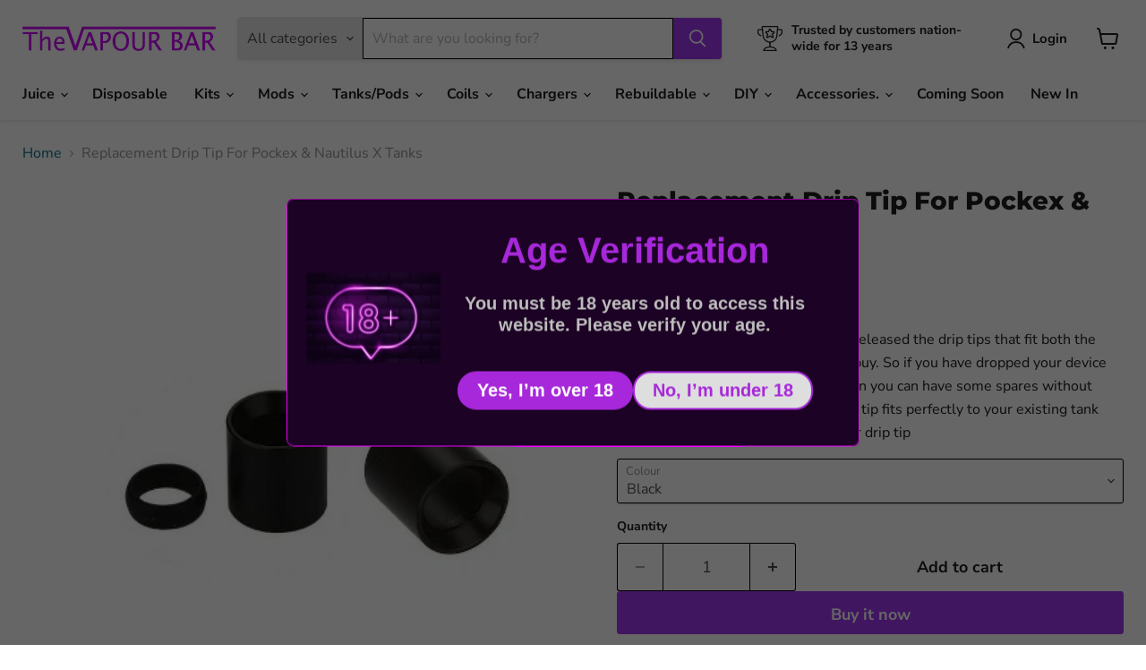

--- FILE ---
content_type: text/html; charset=utf-8
request_url: https://thevapourbar.co.uk/products/replacementdriptipforpockexnautilusxtanks
body_size: 26235
content:
<!doctype html>
<html class="no-js no-touch" lang="en">
  <head>
    <meta charset="utf-8">
    <meta http-equiv="x-ua-compatible" content="IE=edge">

    <link rel="preconnect" href="https://cdn.shopify.com">
    <link rel="preconnect" href="https://fonts.shopifycdn.com">
    <link rel="preconnect" href="https://v.shopify.com">
    <link rel="preconnect" href="https://cdn.shopifycloud.com">

    <title>Replacement Drip Tip For Pockex &amp; Nautilus X Tanks — The Vapour Bar</title>

    
      <meta name="description" content="Due to popular demand Aspire have released the drip tips that fit both the Nautilus X &amp;amp; the Pockex available to buy. So if you have dropped your device and chipped or broken the drip tip then you can have some spares without having to pay for a new tank. The drip tip fits perfectly to your existing tank and will be">
    

    

    
      <link rel="canonical" href="https://thevapourbar.co.uk/products/replacementdriptipforpockexnautilusxtanks" />
    

    <meta name="viewport" content="width=device-width">

    
    





<meta property="og:site_name" content="The Vapour Bar">
<meta property="og:url" content="https://thevapourbar.co.uk/products/replacementdriptipforpockexnautilusxtanks">
<meta property="og:title" content="Replacement Drip Tip For Pockex &amp; Nautilus X Tanks">
<meta property="og:type" content="product">
<meta property="og:description" content="Due to popular demand Aspire have released the drip tips that fit both the Nautilus X &amp;amp; the Pockex available to buy. So if you have dropped your device and chipped or broken the drip tip then you can have some spares without having to pay for a new tank. The drip tip fits perfectly to your existing tank and will be">




    
    
    

    
    
    <meta
      property="og:image"
      content="https://thevapourbar.co.uk/cdn/shop/products/pockex_crop_1200x1173.png?v=1527336210"
    />
    <meta
      property="og:image:secure_url"
      content="https://thevapourbar.co.uk/cdn/shop/products/pockex_crop_1200x1173.png?v=1527336210"
    />
    <meta property="og:image:width" content="1200" />
    <meta property="og:image:height" content="1173" />
    
    
    <meta property="og:image:alt" content="Social media image" />
  












<meta name="twitter:title" content="Replacement Drip Tip For Pockex &amp; Nautilus X Tanks">
<meta name="twitter:description" content="Due to popular demand Aspire have released the drip tips that fit both the Nautilus X &amp;amp; the Pockex available to buy. So if you have dropped your device and chipped or broken the drip tip then you can have some spares without having to pay for a new tank. The drip tip fits perfectly to your existing tank and will be">


    
    
    
      
      
      <meta name="twitter:card" content="summary_large_image">
    
    
    <meta
      property="twitter:image"
      content="https://thevapourbar.co.uk/cdn/shop/products/pockex_crop_1200x600_crop_center.png?v=1527336210"
    />
    <meta property="twitter:image:width" content="1200" />
    <meta property="twitter:image:height" content="600" />
    
    
    <meta property="twitter:image:alt" content="Social media image" />
  



    <link rel="preload" href="//thevapourbar.co.uk/cdn/fonts/nunito_sans/nunitosans_n7.25d963ed46da26098ebeab731e90d8802d989fa5.woff2" as="font" crossorigin="anonymous">
    <link rel="preload" as="style" href="//thevapourbar.co.uk/cdn/shop/t/20/assets/theme.css?v=49734822970798002921759334516">

    <script>window.performance && window.performance.mark && window.performance.mark('shopify.content_for_header.start');</script><meta id="shopify-digital-wallet" name="shopify-digital-wallet" content="/15401073/digital_wallets/dialog">
<link rel="alternate" type="application/json+oembed" href="https://thevapourbar.co.uk/products/replacementdriptipforpockexnautilusxtanks.oembed">
<script async="async" src="/checkouts/internal/preloads.js?locale=en-GB"></script>
<script id="shopify-features" type="application/json">{"accessToken":"0e9690b13940824fafce941fdf679fb9","betas":["rich-media-storefront-analytics"],"domain":"thevapourbar.co.uk","predictiveSearch":true,"shopId":15401073,"locale":"en"}</script>
<script>var Shopify = Shopify || {};
Shopify.shop = "the-vapour-bar.myshopify.com";
Shopify.locale = "en";
Shopify.currency = {"active":"GBP","rate":"1.0"};
Shopify.country = "GB";
Shopify.theme = {"name":"Empire","id":135259357237,"schema_name":"Empire","schema_version":"11.1.1","theme_store_id":838,"role":"main"};
Shopify.theme.handle = "null";
Shopify.theme.style = {"id":null,"handle":null};
Shopify.cdnHost = "thevapourbar.co.uk/cdn";
Shopify.routes = Shopify.routes || {};
Shopify.routes.root = "/";</script>
<script type="module">!function(o){(o.Shopify=o.Shopify||{}).modules=!0}(window);</script>
<script>!function(o){function n(){var o=[];function n(){o.push(Array.prototype.slice.apply(arguments))}return n.q=o,n}var t=o.Shopify=o.Shopify||{};t.loadFeatures=n(),t.autoloadFeatures=n()}(window);</script>
<script id="shop-js-analytics" type="application/json">{"pageType":"product"}</script>
<script defer="defer" async type="module" src="//thevapourbar.co.uk/cdn/shopifycloud/shop-js/modules/v2/client.init-shop-cart-sync_BApSsMSl.en.esm.js"></script>
<script defer="defer" async type="module" src="//thevapourbar.co.uk/cdn/shopifycloud/shop-js/modules/v2/chunk.common_CBoos6YZ.esm.js"></script>
<script type="module">
  await import("//thevapourbar.co.uk/cdn/shopifycloud/shop-js/modules/v2/client.init-shop-cart-sync_BApSsMSl.en.esm.js");
await import("//thevapourbar.co.uk/cdn/shopifycloud/shop-js/modules/v2/chunk.common_CBoos6YZ.esm.js");

  window.Shopify.SignInWithShop?.initShopCartSync?.({"fedCMEnabled":true,"windoidEnabled":true});

</script>
<script>(function() {
  var isLoaded = false;
  function asyncLoad() {
    if (isLoaded) return;
    isLoaded = true;
    var urls = ["https:\/\/av.good-apps.co\/storage\/js\/good_apps_timer-the-vapour-bar.myshopify.com.js?ver=66\u0026shop=the-vapour-bar.myshopify.com"];
    for (var i = 0; i < urls.length; i++) {
      var s = document.createElement('script');
      s.type = 'text/javascript';
      s.async = true;
      s.src = urls[i];
      var x = document.getElementsByTagName('script')[0];
      x.parentNode.insertBefore(s, x);
    }
  };
  if(window.attachEvent) {
    window.attachEvent('onload', asyncLoad);
  } else {
    window.addEventListener('load', asyncLoad, false);
  }
})();</script>
<script id="__st">var __st={"a":15401073,"offset":0,"reqid":"142397c9-2d17-4ed0-bf49-fd035143543e-1768914195","pageurl":"thevapourbar.co.uk\/products\/replacementdriptipforpockexnautilusxtanks","u":"30deddd7e703","p":"product","rtyp":"product","rid":662754000919};</script>
<script>window.ShopifyPaypalV4VisibilityTracking = true;</script>
<script id="captcha-bootstrap">!function(){'use strict';const t='contact',e='account',n='new_comment',o=[[t,t],['blogs',n],['comments',n],[t,'customer']],c=[[e,'customer_login'],[e,'guest_login'],[e,'recover_customer_password'],[e,'create_customer']],r=t=>t.map((([t,e])=>`form[action*='/${t}']:not([data-nocaptcha='true']) input[name='form_type'][value='${e}']`)).join(','),a=t=>()=>t?[...document.querySelectorAll(t)].map((t=>t.form)):[];function s(){const t=[...o],e=r(t);return a(e)}const i='password',u='form_key',d=['recaptcha-v3-token','g-recaptcha-response','h-captcha-response',i],f=()=>{try{return window.sessionStorage}catch{return}},m='__shopify_v',_=t=>t.elements[u];function p(t,e,n=!1){try{const o=window.sessionStorage,c=JSON.parse(o.getItem(e)),{data:r}=function(t){const{data:e,action:n}=t;return t[m]||n?{data:e,action:n}:{data:t,action:n}}(c);for(const[e,n]of Object.entries(r))t.elements[e]&&(t.elements[e].value=n);n&&o.removeItem(e)}catch(o){console.error('form repopulation failed',{error:o})}}const l='form_type',E='cptcha';function T(t){t.dataset[E]=!0}const w=window,h=w.document,L='Shopify',v='ce_forms',y='captcha';let A=!1;((t,e)=>{const n=(g='f06e6c50-85a8-45c8-87d0-21a2b65856fe',I='https://cdn.shopify.com/shopifycloud/storefront-forms-hcaptcha/ce_storefront_forms_captcha_hcaptcha.v1.5.2.iife.js',D={infoText:'Protected by hCaptcha',privacyText:'Privacy',termsText:'Terms'},(t,e,n)=>{const o=w[L][v],c=o.bindForm;if(c)return c(t,g,e,D).then(n);var r;o.q.push([[t,g,e,D],n]),r=I,A||(h.body.append(Object.assign(h.createElement('script'),{id:'captcha-provider',async:!0,src:r})),A=!0)});var g,I,D;w[L]=w[L]||{},w[L][v]=w[L][v]||{},w[L][v].q=[],w[L][y]=w[L][y]||{},w[L][y].protect=function(t,e){n(t,void 0,e),T(t)},Object.freeze(w[L][y]),function(t,e,n,w,h,L){const[v,y,A,g]=function(t,e,n){const i=e?o:[],u=t?c:[],d=[...i,...u],f=r(d),m=r(i),_=r(d.filter((([t,e])=>n.includes(e))));return[a(f),a(m),a(_),s()]}(w,h,L),I=t=>{const e=t.target;return e instanceof HTMLFormElement?e:e&&e.form},D=t=>v().includes(t);t.addEventListener('submit',(t=>{const e=I(t);if(!e)return;const n=D(e)&&!e.dataset.hcaptchaBound&&!e.dataset.recaptchaBound,o=_(e),c=g().includes(e)&&(!o||!o.value);(n||c)&&t.preventDefault(),c&&!n&&(function(t){try{if(!f())return;!function(t){const e=f();if(!e)return;const n=_(t);if(!n)return;const o=n.value;o&&e.removeItem(o)}(t);const e=Array.from(Array(32),(()=>Math.random().toString(36)[2])).join('');!function(t,e){_(t)||t.append(Object.assign(document.createElement('input'),{type:'hidden',name:u})),t.elements[u].value=e}(t,e),function(t,e){const n=f();if(!n)return;const o=[...t.querySelectorAll(`input[type='${i}']`)].map((({name:t})=>t)),c=[...d,...o],r={};for(const[a,s]of new FormData(t).entries())c.includes(a)||(r[a]=s);n.setItem(e,JSON.stringify({[m]:1,action:t.action,data:r}))}(t,e)}catch(e){console.error('failed to persist form',e)}}(e),e.submit())}));const S=(t,e)=>{t&&!t.dataset[E]&&(n(t,e.some((e=>e===t))),T(t))};for(const o of['focusin','change'])t.addEventListener(o,(t=>{const e=I(t);D(e)&&S(e,y())}));const B=e.get('form_key'),M=e.get(l),P=B&&M;t.addEventListener('DOMContentLoaded',(()=>{const t=y();if(P)for(const e of t)e.elements[l].value===M&&p(e,B);[...new Set([...A(),...v().filter((t=>'true'===t.dataset.shopifyCaptcha))])].forEach((e=>S(e,t)))}))}(h,new URLSearchParams(w.location.search),n,t,e,['guest_login'])})(!0,!0)}();</script>
<script integrity="sha256-4kQ18oKyAcykRKYeNunJcIwy7WH5gtpwJnB7kiuLZ1E=" data-source-attribution="shopify.loadfeatures" defer="defer" src="//thevapourbar.co.uk/cdn/shopifycloud/storefront/assets/storefront/load_feature-a0a9edcb.js" crossorigin="anonymous"></script>
<script data-source-attribution="shopify.dynamic_checkout.dynamic.init">var Shopify=Shopify||{};Shopify.PaymentButton=Shopify.PaymentButton||{isStorefrontPortableWallets:!0,init:function(){window.Shopify.PaymentButton.init=function(){};var t=document.createElement("script");t.src="https://thevapourbar.co.uk/cdn/shopifycloud/portable-wallets/latest/portable-wallets.en.js",t.type="module",document.head.appendChild(t)}};
</script>
<script data-source-attribution="shopify.dynamic_checkout.buyer_consent">
  function portableWalletsHideBuyerConsent(e){var t=document.getElementById("shopify-buyer-consent"),n=document.getElementById("shopify-subscription-policy-button");t&&n&&(t.classList.add("hidden"),t.setAttribute("aria-hidden","true"),n.removeEventListener("click",e))}function portableWalletsShowBuyerConsent(e){var t=document.getElementById("shopify-buyer-consent"),n=document.getElementById("shopify-subscription-policy-button");t&&n&&(t.classList.remove("hidden"),t.removeAttribute("aria-hidden"),n.addEventListener("click",e))}window.Shopify?.PaymentButton&&(window.Shopify.PaymentButton.hideBuyerConsent=portableWalletsHideBuyerConsent,window.Shopify.PaymentButton.showBuyerConsent=portableWalletsShowBuyerConsent);
</script>
<script>
  function portableWalletsCleanup(e){e&&e.src&&console.error("Failed to load portable wallets script "+e.src);var t=document.querySelectorAll("shopify-accelerated-checkout .shopify-payment-button__skeleton, shopify-accelerated-checkout-cart .wallet-cart-button__skeleton"),e=document.getElementById("shopify-buyer-consent");for(let e=0;e<t.length;e++)t[e].remove();e&&e.remove()}function portableWalletsNotLoadedAsModule(e){e instanceof ErrorEvent&&"string"==typeof e.message&&e.message.includes("import.meta")&&"string"==typeof e.filename&&e.filename.includes("portable-wallets")&&(window.removeEventListener("error",portableWalletsNotLoadedAsModule),window.Shopify.PaymentButton.failedToLoad=e,"loading"===document.readyState?document.addEventListener("DOMContentLoaded",window.Shopify.PaymentButton.init):window.Shopify.PaymentButton.init())}window.addEventListener("error",portableWalletsNotLoadedAsModule);
</script>

<script type="module" src="https://thevapourbar.co.uk/cdn/shopifycloud/portable-wallets/latest/portable-wallets.en.js" onError="portableWalletsCleanup(this)" crossorigin="anonymous"></script>
<script nomodule>
  document.addEventListener("DOMContentLoaded", portableWalletsCleanup);
</script>

<link id="shopify-accelerated-checkout-styles" rel="stylesheet" media="screen" href="https://thevapourbar.co.uk/cdn/shopifycloud/portable-wallets/latest/accelerated-checkout-backwards-compat.css" crossorigin="anonymous">
<style id="shopify-accelerated-checkout-cart">
        #shopify-buyer-consent {
  margin-top: 1em;
  display: inline-block;
  width: 100%;
}

#shopify-buyer-consent.hidden {
  display: none;
}

#shopify-subscription-policy-button {
  background: none;
  border: none;
  padding: 0;
  text-decoration: underline;
  font-size: inherit;
  cursor: pointer;
}

#shopify-subscription-policy-button::before {
  box-shadow: none;
}

      </style>

<script>window.performance && window.performance.mark && window.performance.mark('shopify.content_for_header.end');</script>

    <link href="//thevapourbar.co.uk/cdn/shop/t/20/assets/theme.css?v=49734822970798002921759334516" rel="stylesheet" type="text/css" media="all" />

    
      <link href="//thevapourbar.co.uk/cdn/shop/t/20/assets/ripple.css?v=100240391239311985871726481759" rel="stylesheet" type="text/css" media="all" />
    

    
    <script>
      window.Theme = window.Theme || {};
      window.Theme.version = '11.1.1';
      window.Theme.name = 'Empire';
      window.Theme.routes = {
        "root_url": "/",
        "account_url": "/account",
        "account_login_url": "/account/login",
        "account_logout_url": "/account/logout",
        "account_register_url": "/account/register",
        "account_addresses_url": "/account/addresses",
        "collections_url": "/collections",
        "all_products_collection_url": "/collections/all",
        "search_url": "/search",
        "predictive_search_url": "/search/suggest",
        "cart_url": "/cart",
        "cart_add_url": "/cart/add",
        "cart_change_url": "/cart/change",
        "cart_clear_url": "/cart/clear",
        "product_recommendations_url": "/recommendations/products",
      };
    </script>
    

  <link href="https://monorail-edge.shopifysvc.com" rel="dns-prefetch">
<script>(function(){if ("sendBeacon" in navigator && "performance" in window) {try {var session_token_from_headers = performance.getEntriesByType('navigation')[0].serverTiming.find(x => x.name == '_s').description;} catch {var session_token_from_headers = undefined;}var session_cookie_matches = document.cookie.match(/_shopify_s=([^;]*)/);var session_token_from_cookie = session_cookie_matches && session_cookie_matches.length === 2 ? session_cookie_matches[1] : "";var session_token = session_token_from_headers || session_token_from_cookie || "";function handle_abandonment_event(e) {var entries = performance.getEntries().filter(function(entry) {return /monorail-edge.shopifysvc.com/.test(entry.name);});if (!window.abandonment_tracked && entries.length === 0) {window.abandonment_tracked = true;var currentMs = Date.now();var navigation_start = performance.timing.navigationStart;var payload = {shop_id: 15401073,url: window.location.href,navigation_start,duration: currentMs - navigation_start,session_token,page_type: "product"};window.navigator.sendBeacon("https://monorail-edge.shopifysvc.com/v1/produce", JSON.stringify({schema_id: "online_store_buyer_site_abandonment/1.1",payload: payload,metadata: {event_created_at_ms: currentMs,event_sent_at_ms: currentMs}}));}}window.addEventListener('pagehide', handle_abandonment_event);}}());</script>
<script id="web-pixels-manager-setup">(function e(e,d,r,n,o){if(void 0===o&&(o={}),!Boolean(null===(a=null===(i=window.Shopify)||void 0===i?void 0:i.analytics)||void 0===a?void 0:a.replayQueue)){var i,a;window.Shopify=window.Shopify||{};var t=window.Shopify;t.analytics=t.analytics||{};var s=t.analytics;s.replayQueue=[],s.publish=function(e,d,r){return s.replayQueue.push([e,d,r]),!0};try{self.performance.mark("wpm:start")}catch(e){}var l=function(){var e={modern:/Edge?\/(1{2}[4-9]|1[2-9]\d|[2-9]\d{2}|\d{4,})\.\d+(\.\d+|)|Firefox\/(1{2}[4-9]|1[2-9]\d|[2-9]\d{2}|\d{4,})\.\d+(\.\d+|)|Chrom(ium|e)\/(9{2}|\d{3,})\.\d+(\.\d+|)|(Maci|X1{2}).+ Version\/(15\.\d+|(1[6-9]|[2-9]\d|\d{3,})\.\d+)([,.]\d+|)( \(\w+\)|)( Mobile\/\w+|) Safari\/|Chrome.+OPR\/(9{2}|\d{3,})\.\d+\.\d+|(CPU[ +]OS|iPhone[ +]OS|CPU[ +]iPhone|CPU IPhone OS|CPU iPad OS)[ +]+(15[._]\d+|(1[6-9]|[2-9]\d|\d{3,})[._]\d+)([._]\d+|)|Android:?[ /-](13[3-9]|1[4-9]\d|[2-9]\d{2}|\d{4,})(\.\d+|)(\.\d+|)|Android.+Firefox\/(13[5-9]|1[4-9]\d|[2-9]\d{2}|\d{4,})\.\d+(\.\d+|)|Android.+Chrom(ium|e)\/(13[3-9]|1[4-9]\d|[2-9]\d{2}|\d{4,})\.\d+(\.\d+|)|SamsungBrowser\/([2-9]\d|\d{3,})\.\d+/,legacy:/Edge?\/(1[6-9]|[2-9]\d|\d{3,})\.\d+(\.\d+|)|Firefox\/(5[4-9]|[6-9]\d|\d{3,})\.\d+(\.\d+|)|Chrom(ium|e)\/(5[1-9]|[6-9]\d|\d{3,})\.\d+(\.\d+|)([\d.]+$|.*Safari\/(?![\d.]+ Edge\/[\d.]+$))|(Maci|X1{2}).+ Version\/(10\.\d+|(1[1-9]|[2-9]\d|\d{3,})\.\d+)([,.]\d+|)( \(\w+\)|)( Mobile\/\w+|) Safari\/|Chrome.+OPR\/(3[89]|[4-9]\d|\d{3,})\.\d+\.\d+|(CPU[ +]OS|iPhone[ +]OS|CPU[ +]iPhone|CPU IPhone OS|CPU iPad OS)[ +]+(10[._]\d+|(1[1-9]|[2-9]\d|\d{3,})[._]\d+)([._]\d+|)|Android:?[ /-](13[3-9]|1[4-9]\d|[2-9]\d{2}|\d{4,})(\.\d+|)(\.\d+|)|Mobile Safari.+OPR\/([89]\d|\d{3,})\.\d+\.\d+|Android.+Firefox\/(13[5-9]|1[4-9]\d|[2-9]\d{2}|\d{4,})\.\d+(\.\d+|)|Android.+Chrom(ium|e)\/(13[3-9]|1[4-9]\d|[2-9]\d{2}|\d{4,})\.\d+(\.\d+|)|Android.+(UC? ?Browser|UCWEB|U3)[ /]?(15\.([5-9]|\d{2,})|(1[6-9]|[2-9]\d|\d{3,})\.\d+)\.\d+|SamsungBrowser\/(5\.\d+|([6-9]|\d{2,})\.\d+)|Android.+MQ{2}Browser\/(14(\.(9|\d{2,})|)|(1[5-9]|[2-9]\d|\d{3,})(\.\d+|))(\.\d+|)|K[Aa][Ii]OS\/(3\.\d+|([4-9]|\d{2,})\.\d+)(\.\d+|)/},d=e.modern,r=e.legacy,n=navigator.userAgent;return n.match(d)?"modern":n.match(r)?"legacy":"unknown"}(),u="modern"===l?"modern":"legacy",c=(null!=n?n:{modern:"",legacy:""})[u],f=function(e){return[e.baseUrl,"/wpm","/b",e.hashVersion,"modern"===e.buildTarget?"m":"l",".js"].join("")}({baseUrl:d,hashVersion:r,buildTarget:u}),m=function(e){var d=e.version,r=e.bundleTarget,n=e.surface,o=e.pageUrl,i=e.monorailEndpoint;return{emit:function(e){var a=e.status,t=e.errorMsg,s=(new Date).getTime(),l=JSON.stringify({metadata:{event_sent_at_ms:s},events:[{schema_id:"web_pixels_manager_load/3.1",payload:{version:d,bundle_target:r,page_url:o,status:a,surface:n,error_msg:t},metadata:{event_created_at_ms:s}}]});if(!i)return console&&console.warn&&console.warn("[Web Pixels Manager] No Monorail endpoint provided, skipping logging."),!1;try{return self.navigator.sendBeacon.bind(self.navigator)(i,l)}catch(e){}var u=new XMLHttpRequest;try{return u.open("POST",i,!0),u.setRequestHeader("Content-Type","text/plain"),u.send(l),!0}catch(e){return console&&console.warn&&console.warn("[Web Pixels Manager] Got an unhandled error while logging to Monorail."),!1}}}}({version:r,bundleTarget:l,surface:e.surface,pageUrl:self.location.href,monorailEndpoint:e.monorailEndpoint});try{o.browserTarget=l,function(e){var d=e.src,r=e.async,n=void 0===r||r,o=e.onload,i=e.onerror,a=e.sri,t=e.scriptDataAttributes,s=void 0===t?{}:t,l=document.createElement("script"),u=document.querySelector("head"),c=document.querySelector("body");if(l.async=n,l.src=d,a&&(l.integrity=a,l.crossOrigin="anonymous"),s)for(var f in s)if(Object.prototype.hasOwnProperty.call(s,f))try{l.dataset[f]=s[f]}catch(e){}if(o&&l.addEventListener("load",o),i&&l.addEventListener("error",i),u)u.appendChild(l);else{if(!c)throw new Error("Did not find a head or body element to append the script");c.appendChild(l)}}({src:f,async:!0,onload:function(){if(!function(){var e,d;return Boolean(null===(d=null===(e=window.Shopify)||void 0===e?void 0:e.analytics)||void 0===d?void 0:d.initialized)}()){var d=window.webPixelsManager.init(e)||void 0;if(d){var r=window.Shopify.analytics;r.replayQueue.forEach((function(e){var r=e[0],n=e[1],o=e[2];d.publishCustomEvent(r,n,o)})),r.replayQueue=[],r.publish=d.publishCustomEvent,r.visitor=d.visitor,r.initialized=!0}}},onerror:function(){return m.emit({status:"failed",errorMsg:"".concat(f," has failed to load")})},sri:function(e){var d=/^sha384-[A-Za-z0-9+/=]+$/;return"string"==typeof e&&d.test(e)}(c)?c:"",scriptDataAttributes:o}),m.emit({status:"loading"})}catch(e){m.emit({status:"failed",errorMsg:(null==e?void 0:e.message)||"Unknown error"})}}})({shopId: 15401073,storefrontBaseUrl: "https://thevapourbar.co.uk",extensionsBaseUrl: "https://extensions.shopifycdn.com/cdn/shopifycloud/web-pixels-manager",monorailEndpoint: "https://monorail-edge.shopifysvc.com/unstable/produce_batch",surface: "storefront-renderer",enabledBetaFlags: ["2dca8a86"],webPixelsConfigList: [{"id":"shopify-app-pixel","configuration":"{}","eventPayloadVersion":"v1","runtimeContext":"STRICT","scriptVersion":"0450","apiClientId":"shopify-pixel","type":"APP","privacyPurposes":["ANALYTICS","MARKETING"]},{"id":"shopify-custom-pixel","eventPayloadVersion":"v1","runtimeContext":"LAX","scriptVersion":"0450","apiClientId":"shopify-pixel","type":"CUSTOM","privacyPurposes":["ANALYTICS","MARKETING"]}],isMerchantRequest: false,initData: {"shop":{"name":"The Vapour Bar","paymentSettings":{"currencyCode":"GBP"},"myshopifyDomain":"the-vapour-bar.myshopify.com","countryCode":"GB","storefrontUrl":"https:\/\/thevapourbar.co.uk"},"customer":null,"cart":null,"checkout":null,"productVariants":[{"price":{"amount":1.0,"currencyCode":"GBP"},"product":{"title":"Replacement Drip Tip For Pockex \u0026 Nautilus X Tanks","vendor":"Aspire","id":"662754000919","untranslatedTitle":"Replacement Drip Tip For Pockex \u0026 Nautilus X Tanks","url":"\/products\/replacementdriptipforpockexnautilusxtanks","type":"Accessory"},"id":"7572087603223","image":{"src":"\/\/thevapourbar.co.uk\/cdn\/shop\/products\/pockex_crop.png?v=1527336210"},"sku":"10726","title":"Black","untranslatedTitle":"Black"}],"purchasingCompany":null},},"https://thevapourbar.co.uk/cdn","fcfee988w5aeb613cpc8e4bc33m6693e112",{"modern":"","legacy":""},{"shopId":"15401073","storefrontBaseUrl":"https:\/\/thevapourbar.co.uk","extensionBaseUrl":"https:\/\/extensions.shopifycdn.com\/cdn\/shopifycloud\/web-pixels-manager","surface":"storefront-renderer","enabledBetaFlags":"[\"2dca8a86\"]","isMerchantRequest":"false","hashVersion":"fcfee988w5aeb613cpc8e4bc33m6693e112","publish":"custom","events":"[[\"page_viewed\",{}],[\"product_viewed\",{\"productVariant\":{\"price\":{\"amount\":1.0,\"currencyCode\":\"GBP\"},\"product\":{\"title\":\"Replacement Drip Tip For Pockex \u0026 Nautilus X Tanks\",\"vendor\":\"Aspire\",\"id\":\"662754000919\",\"untranslatedTitle\":\"Replacement Drip Tip For Pockex \u0026 Nautilus X Tanks\",\"url\":\"\/products\/replacementdriptipforpockexnautilusxtanks\",\"type\":\"Accessory\"},\"id\":\"7572087603223\",\"image\":{\"src\":\"\/\/thevapourbar.co.uk\/cdn\/shop\/products\/pockex_crop.png?v=1527336210\"},\"sku\":\"10726\",\"title\":\"Black\",\"untranslatedTitle\":\"Black\"}}]]"});</script><script>
  window.ShopifyAnalytics = window.ShopifyAnalytics || {};
  window.ShopifyAnalytics.meta = window.ShopifyAnalytics.meta || {};
  window.ShopifyAnalytics.meta.currency = 'GBP';
  var meta = {"product":{"id":662754000919,"gid":"gid:\/\/shopify\/Product\/662754000919","vendor":"Aspire","type":"Accessory","handle":"replacementdriptipforpockexnautilusxtanks","variants":[{"id":7572087603223,"price":100,"name":"Replacement Drip Tip For Pockex \u0026 Nautilus X Tanks - Black","public_title":"Black","sku":"10726"}],"remote":false},"page":{"pageType":"product","resourceType":"product","resourceId":662754000919,"requestId":"142397c9-2d17-4ed0-bf49-fd035143543e-1768914195"}};
  for (var attr in meta) {
    window.ShopifyAnalytics.meta[attr] = meta[attr];
  }
</script>
<script class="analytics">
  (function () {
    var customDocumentWrite = function(content) {
      var jquery = null;

      if (window.jQuery) {
        jquery = window.jQuery;
      } else if (window.Checkout && window.Checkout.$) {
        jquery = window.Checkout.$;
      }

      if (jquery) {
        jquery('body').append(content);
      }
    };

    var hasLoggedConversion = function(token) {
      if (token) {
        return document.cookie.indexOf('loggedConversion=' + token) !== -1;
      }
      return false;
    }

    var setCookieIfConversion = function(token) {
      if (token) {
        var twoMonthsFromNow = new Date(Date.now());
        twoMonthsFromNow.setMonth(twoMonthsFromNow.getMonth() + 2);

        document.cookie = 'loggedConversion=' + token + '; expires=' + twoMonthsFromNow;
      }
    }

    var trekkie = window.ShopifyAnalytics.lib = window.trekkie = window.trekkie || [];
    if (trekkie.integrations) {
      return;
    }
    trekkie.methods = [
      'identify',
      'page',
      'ready',
      'track',
      'trackForm',
      'trackLink'
    ];
    trekkie.factory = function(method) {
      return function() {
        var args = Array.prototype.slice.call(arguments);
        args.unshift(method);
        trekkie.push(args);
        return trekkie;
      };
    };
    for (var i = 0; i < trekkie.methods.length; i++) {
      var key = trekkie.methods[i];
      trekkie[key] = trekkie.factory(key);
    }
    trekkie.load = function(config) {
      trekkie.config = config || {};
      trekkie.config.initialDocumentCookie = document.cookie;
      var first = document.getElementsByTagName('script')[0];
      var script = document.createElement('script');
      script.type = 'text/javascript';
      script.onerror = function(e) {
        var scriptFallback = document.createElement('script');
        scriptFallback.type = 'text/javascript';
        scriptFallback.onerror = function(error) {
                var Monorail = {
      produce: function produce(monorailDomain, schemaId, payload) {
        var currentMs = new Date().getTime();
        var event = {
          schema_id: schemaId,
          payload: payload,
          metadata: {
            event_created_at_ms: currentMs,
            event_sent_at_ms: currentMs
          }
        };
        return Monorail.sendRequest("https://" + monorailDomain + "/v1/produce", JSON.stringify(event));
      },
      sendRequest: function sendRequest(endpointUrl, payload) {
        // Try the sendBeacon API
        if (window && window.navigator && typeof window.navigator.sendBeacon === 'function' && typeof window.Blob === 'function' && !Monorail.isIos12()) {
          var blobData = new window.Blob([payload], {
            type: 'text/plain'
          });

          if (window.navigator.sendBeacon(endpointUrl, blobData)) {
            return true;
          } // sendBeacon was not successful

        } // XHR beacon

        var xhr = new XMLHttpRequest();

        try {
          xhr.open('POST', endpointUrl);
          xhr.setRequestHeader('Content-Type', 'text/plain');
          xhr.send(payload);
        } catch (e) {
          console.log(e);
        }

        return false;
      },
      isIos12: function isIos12() {
        return window.navigator.userAgent.lastIndexOf('iPhone; CPU iPhone OS 12_') !== -1 || window.navigator.userAgent.lastIndexOf('iPad; CPU OS 12_') !== -1;
      }
    };
    Monorail.produce('monorail-edge.shopifysvc.com',
      'trekkie_storefront_load_errors/1.1',
      {shop_id: 15401073,
      theme_id: 135259357237,
      app_name: "storefront",
      context_url: window.location.href,
      source_url: "//thevapourbar.co.uk/cdn/s/trekkie.storefront.cd680fe47e6c39ca5d5df5f0a32d569bc48c0f27.min.js"});

        };
        scriptFallback.async = true;
        scriptFallback.src = '//thevapourbar.co.uk/cdn/s/trekkie.storefront.cd680fe47e6c39ca5d5df5f0a32d569bc48c0f27.min.js';
        first.parentNode.insertBefore(scriptFallback, first);
      };
      script.async = true;
      script.src = '//thevapourbar.co.uk/cdn/s/trekkie.storefront.cd680fe47e6c39ca5d5df5f0a32d569bc48c0f27.min.js';
      first.parentNode.insertBefore(script, first);
    };
    trekkie.load(
      {"Trekkie":{"appName":"storefront","development":false,"defaultAttributes":{"shopId":15401073,"isMerchantRequest":null,"themeId":135259357237,"themeCityHash":"8134084809117909829","contentLanguage":"en","currency":"GBP","eventMetadataId":"06c5601a-48f0-4f9c-80a2-c5cfb1261a89"},"isServerSideCookieWritingEnabled":true,"monorailRegion":"shop_domain","enabledBetaFlags":["65f19447"]},"Session Attribution":{},"S2S":{"facebookCapiEnabled":false,"source":"trekkie-storefront-renderer","apiClientId":580111}}
    );

    var loaded = false;
    trekkie.ready(function() {
      if (loaded) return;
      loaded = true;

      window.ShopifyAnalytics.lib = window.trekkie;

      var originalDocumentWrite = document.write;
      document.write = customDocumentWrite;
      try { window.ShopifyAnalytics.merchantGoogleAnalytics.call(this); } catch(error) {};
      document.write = originalDocumentWrite;

      window.ShopifyAnalytics.lib.page(null,{"pageType":"product","resourceType":"product","resourceId":662754000919,"requestId":"142397c9-2d17-4ed0-bf49-fd035143543e-1768914195","shopifyEmitted":true});

      var match = window.location.pathname.match(/checkouts\/(.+)\/(thank_you|post_purchase)/)
      var token = match? match[1]: undefined;
      if (!hasLoggedConversion(token)) {
        setCookieIfConversion(token);
        window.ShopifyAnalytics.lib.track("Viewed Product",{"currency":"GBP","variantId":7572087603223,"productId":662754000919,"productGid":"gid:\/\/shopify\/Product\/662754000919","name":"Replacement Drip Tip For Pockex \u0026 Nautilus X Tanks - Black","price":"1.00","sku":"10726","brand":"Aspire","variant":"Black","category":"Accessory","nonInteraction":true,"remote":false},undefined,undefined,{"shopifyEmitted":true});
      window.ShopifyAnalytics.lib.track("monorail:\/\/trekkie_storefront_viewed_product\/1.1",{"currency":"GBP","variantId":7572087603223,"productId":662754000919,"productGid":"gid:\/\/shopify\/Product\/662754000919","name":"Replacement Drip Tip For Pockex \u0026 Nautilus X Tanks - Black","price":"1.00","sku":"10726","brand":"Aspire","variant":"Black","category":"Accessory","nonInteraction":true,"remote":false,"referer":"https:\/\/thevapourbar.co.uk\/products\/replacementdriptipforpockexnautilusxtanks"});
      }
    });


        var eventsListenerScript = document.createElement('script');
        eventsListenerScript.async = true;
        eventsListenerScript.src = "//thevapourbar.co.uk/cdn/shopifycloud/storefront/assets/shop_events_listener-3da45d37.js";
        document.getElementsByTagName('head')[0].appendChild(eventsListenerScript);

})();</script>
<script
  defer
  src="https://thevapourbar.co.uk/cdn/shopifycloud/perf-kit/shopify-perf-kit-3.0.4.min.js"
  data-application="storefront-renderer"
  data-shop-id="15401073"
  data-render-region="gcp-us-east1"
  data-page-type="product"
  data-theme-instance-id="135259357237"
  data-theme-name="Empire"
  data-theme-version="11.1.1"
  data-monorail-region="shop_domain"
  data-resource-timing-sampling-rate="10"
  data-shs="true"
  data-shs-beacon="true"
  data-shs-export-with-fetch="true"
  data-shs-logs-sample-rate="1"
  data-shs-beacon-endpoint="https://thevapourbar.co.uk/api/collect"
></script>
</head>

  <body class="template-product" data-instant-allow-query-string >
    <script>
      document.documentElement.className=document.documentElement.className.replace(/\bno-js\b/,'js');
      if(window.Shopify&&window.Shopify.designMode)document.documentElement.className+=' in-theme-editor';
      if(('ontouchstart' in window)||window.DocumentTouch&&document instanceof DocumentTouch)document.documentElement.className=document.documentElement.className.replace(/\bno-touch\b/,'has-touch');
    </script>

    
    <svg
      class="icon-star-reference"
      aria-hidden="true"
      focusable="false"
      role="presentation"
      xmlns="http://www.w3.org/2000/svg" width="20" height="20" viewBox="3 3 17 17" fill="none"
    >
      <symbol id="icon-star">
        <rect class="icon-star-background" width="20" height="20" fill="currentColor"/>
        <path d="M10 3L12.163 7.60778L17 8.35121L13.5 11.9359L14.326 17L10 14.6078L5.674 17L6.5 11.9359L3 8.35121L7.837 7.60778L10 3Z" stroke="currentColor" stroke-width="2" stroke-linecap="round" stroke-linejoin="round" fill="none"/>
      </symbol>
      <clipPath id="icon-star-clip">
        <path d="M10 3L12.163 7.60778L17 8.35121L13.5 11.9359L14.326 17L10 14.6078L5.674 17L6.5 11.9359L3 8.35121L7.837 7.60778L10 3Z" stroke="currentColor" stroke-width="2" stroke-linecap="round" stroke-linejoin="round"/>
      </clipPath>
    </svg>
    


    <a class="skip-to-main" href="#site-main">Skip to content</a>

    <!-- BEGIN sections: header-group -->
<div id="shopify-section-sections--17023804145717__announcement-bar" class="shopify-section shopify-section-group-header-group site-announcement"><script
  type="application/json"
  data-section-id="sections--17023804145717__announcement-bar"
  data-section-type="static-announcement">
</script>










</div><div id="shopify-section-sections--17023804145717__header" class="shopify-section shopify-section-group-header-group site-header-wrapper">


<script
  type="application/json"
  data-section-id="sections--17023804145717__header"
  data-section-type="static-header"
  data-section-data>
  {
    "settings": {
      "sticky_header": false,
      "has_box_shadow": true,
      "live_search": {
        "enable": true,
        "money_format": "£{{amount}}",
        "show_mobile_search_bar": true
      }
    }
  }
</script>





<style data-shopify>
  .site-logo {
    max-width: 216px;
  }

  .site-logo-image {
    max-height: 40px;
  }
</style>

<header
  class="site-header site-header-nav--open"
  role="banner"
  data-site-header
>
  <div
    class="
      site-header-main
      
        site-header--full-width
      
    "
    data-site-header-main
    
    
      data-site-header-mobile-search-bar
    
  >
    <button class="site-header-menu-toggle" data-menu-toggle>
      <div class="site-header-menu-toggle--button" tabindex="-1">
        <span class="toggle-icon--bar toggle-icon--bar-top"></span>
        <span class="toggle-icon--bar toggle-icon--bar-middle"></span>
        <span class="toggle-icon--bar toggle-icon--bar-bottom"></span>
        <span class="visually-hidden">Menu</span>
      </div>
    </button>

    

    <div
      class="
        site-header-main-content
        
      "
    >
      <div class="site-header-logo">
        <a
          class="site-logo"
          href="/">
          
            
            

            

  

  <img
    
      src="//thevapourbar.co.uk/cdn/shop/files/new_logo_new_9a1ebde7-1e10-4ba9-b8ce-25b72d1760ba_1632x216.jpg?v=1613702930"
    
    alt=""

    
      data-rimg
      srcset="//thevapourbar.co.uk/cdn/shop/files/new_logo_new_9a1ebde7-1e10-4ba9-b8ce-25b72d1760ba_1632x216.jpg?v=1613702930 1x, //thevapourbar.co.uk/cdn/shop/files/new_logo_new_9a1ebde7-1e10-4ba9-b8ce-25b72d1760ba_1844x244.jpg?v=1613702930 1.13x"
    

    class="site-logo-image"
    style="
        object-fit:cover;object-position:50.0% 50.0%;
      
"
    
  >




          
        </a>
      </div>

      





<div class="live-search" data-live-search><form
    class="
      live-search-form
      form-fields-inline
      
    "
    action="/search"
    method="get"
    role="search"
    aria-label="Product"
    data-live-search-form
  >
    <div class="form-field no-label"><span class="form-field-select-wrapper live-search-filter-wrapper">
          <select
            class="live-search-filter"
            id="live-search-filter"
            data-live-search-filter
            data-filter-all="All categories"
          >
            
            <option value="" selected>All categories</option>
            <option value="" disabled>------</option>
            
              
<option value="product_type:Accessory">Accessory</option>
<option value="product_type:Battery">Battery</option>
<option value="product_type:Cartomizer">Cartomizer</option>
<option value="product_type:Charger">Charger</option>
<option value="product_type:Clearomizer">Clearomizer</option>
<option value="product_type:Diluents">Diluents</option>
<option value="product_type:Disposable">Disposable</option>
<option value="product_type:Finger Spinner">Finger Spinner</option>
<option value="product_type:General">General</option>
<option value="product_type:Mechanical mod">Mechanical mod</option>
<option value="product_type:Misc">Misc</option>
<option value="product_type:Mod Battery">Mod Battery</option>
<option value="product_type:Nic Salts 10ml Bottles">Nic Salts 10ml Bottles</option>
<option value="product_type:Nic Shots">Nic Shots</option>
<option value="product_type:ohm meter">ohm meter</option>
<option value="product_type:Pod System">Pod System</option>
<option value="product_type:Pre Built Coils">Pre Built Coils</option>
<option value="product_type:Premium 50/50 Juice">Premium 50/50 Juice</option>
<option value="product_type:Premium High VG Juices">Premium High VG Juices</option>
<option value="product_type:R.D.A.">R.D.A.</option>
<option value="product_type:R.D.A. / R.T.A. / Squonk / X-Tank">R.D.A. / R.T.A. / Squonk / X-Tank</option>
<option value="product_type:R.T.A.">R.T.A.</option>
<option value="product_type:RDA">RDA</option>
<option value="product_type:Regulated Mod">Regulated Mod</option>
<option value="product_type:Replacement Pods">Replacement Pods</option>
<option value="product_type:RTA">RTA</option>
<option value="product_type:Salt Nic">Salt Nic</option>
<option value="product_type:Salt Nic Pods">Salt Nic Pods</option>
<option value="product_type:Salts 10ml">Salts 10ml</option>
<option value="product_type:Squonker kit">Squonker kit</option>
<option value="product_type:Squonker Mod">Squonker Mod</option>
<option value="product_type:Stab Wood Mod">Stab Wood Mod</option>
<option value="product_type:Standard Coils">Standard Coils</option>
<option value="product_type:Standard Juice">Standard Juice</option>
<option value="product_type:Standard Tanks">Standard Tanks</option>
<option value="product_type:Starter Kit">Starter Kit</option>
<option value="product_type:Starter Kit Batteries">Starter Kit Batteries</option>
<option value="product_type:Starter Kit Upgrades">Starter Kit Upgrades</option>
<option value="product_type:Starter Set Up">Starter Set Up</option>
<option value="product_type:Sub Ohm Coil">Sub Ohm Coil</option>
<option value="product_type:Sub Ohm Kit">Sub Ohm Kit</option>
<option value="product_type:Sub Ohm Tank">Sub Ohm Tank</option>
<option value="product_type:Tools">Tools</option>
<option value="product_type:Wick">Wick</option>
<option value="product_type:Wire">Wire</option>
            
          </select>

          <label
            class="
              live-search-filter-label
              form-field-select
            "
            for="live-search-filter"
            data-live-search-filter-label
          >All categories
</label>
          <svg
  aria-hidden="true"
  focusable="false"
  role="presentation"
  width="8"
  height="6"
  viewBox="0 0 8 6"
  fill="none"
  xmlns="http://www.w3.org/2000/svg"
  class="icon-chevron-down"
>
<path class="icon-chevron-down-left" d="M4 4.5L7 1.5" stroke="currentColor" stroke-width="1.25" stroke-linecap="square"/>
<path class="icon-chevron-down-right" d="M4 4.5L1 1.5" stroke="currentColor" stroke-width="1.25" stroke-linecap="square"/>
</svg>

        </span><input
        class="form-field-input live-search-form-field"
        type="text"
        name="q"
        aria-label="Search"
        placeholder="What are you looking for?"
        
        autocomplete="off"
        data-live-search-input
      >
      <button
        class="live-search-takeover-cancel"
        type="button"
        data-live-search-takeover-cancel>
        Cancel
      </button>

      <button
        class="live-search-button"
        type="submit"
        aria-label="Search"
        data-live-search-submit
      >
        <span class="search-icon search-icon--inactive">
          <svg
  aria-hidden="true"
  focusable="false"
  role="presentation"
  xmlns="http://www.w3.org/2000/svg"
  width="23"
  height="24"
  fill="none"
  viewBox="0 0 23 24"
>
  <path d="M21 21L15.5 15.5" stroke="currentColor" stroke-width="2" stroke-linecap="round"/>
  <circle cx="10" cy="9" r="8" stroke="currentColor" stroke-width="2"/>
</svg>

        </span>
        <span class="search-icon search-icon--active">
          <svg
  aria-hidden="true"
  focusable="false"
  role="presentation"
  width="26"
  height="26"
  viewBox="0 0 26 26"
  xmlns="http://www.w3.org/2000/svg"
>
  <g fill-rule="nonzero" fill="currentColor">
    <path d="M13 26C5.82 26 0 20.18 0 13S5.82 0 13 0s13 5.82 13 13-5.82 13-13 13zm0-3.852a9.148 9.148 0 1 0 0-18.296 9.148 9.148 0 0 0 0 18.296z" opacity=".29"/><path d="M13 26c7.18 0 13-5.82 13-13a1.926 1.926 0 0 0-3.852 0A9.148 9.148 0 0 1 13 22.148 1.926 1.926 0 0 0 13 26z"/>
  </g>
</svg>
        </span>
      </button>
    </div>

    <div class="search-flydown" data-live-search-flydown>
      <div class="search-flydown--placeholder" data-live-search-placeholder>
        <div class="search-flydown--product-items">
          
            <a class="search-flydown--product search-flydown--product" href="#">
              
                <div class="search-flydown--product-image">
                  <svg class="placeholder--image placeholder--content-image" xmlns="http://www.w3.org/2000/svg" viewBox="0 0 525.5 525.5"><path d="M324.5 212.7H203c-1.6 0-2.8 1.3-2.8 2.8V308c0 1.6 1.3 2.8 2.8 2.8h121.6c1.6 0 2.8-1.3 2.8-2.8v-92.5c0-1.6-1.3-2.8-2.9-2.8zm1.1 95.3c0 .6-.5 1.1-1.1 1.1H203c-.6 0-1.1-.5-1.1-1.1v-92.5c0-.6.5-1.1 1.1-1.1h121.6c.6 0 1.1.5 1.1 1.1V308z"/><path d="M210.4 299.5H240v.1s.1 0 .2-.1h75.2v-76.2h-105v76.2zm1.8-7.2l20-20c1.6-1.6 3.8-2.5 6.1-2.5s4.5.9 6.1 2.5l1.5 1.5 16.8 16.8c-12.9 3.3-20.7 6.3-22.8 7.2h-27.7v-5.5zm101.5-10.1c-20.1 1.7-36.7 4.8-49.1 7.9l-16.9-16.9 26.3-26.3c1.6-1.6 3.8-2.5 6.1-2.5s4.5.9 6.1 2.5l27.5 27.5v7.8zm-68.9 15.5c9.7-3.5 33.9-10.9 68.9-13.8v13.8h-68.9zm68.9-72.7v46.8l-26.2-26.2c-1.9-1.9-4.5-3-7.3-3s-5.4 1.1-7.3 3l-26.3 26.3-.9-.9c-1.9-1.9-4.5-3-7.3-3s-5.4 1.1-7.3 3l-18.8 18.8V225h101.4z"/><path d="M232.8 254c4.6 0 8.3-3.7 8.3-8.3s-3.7-8.3-8.3-8.3-8.3 3.7-8.3 8.3 3.7 8.3 8.3 8.3zm0-14.9c3.6 0 6.6 2.9 6.6 6.6s-2.9 6.6-6.6 6.6-6.6-2.9-6.6-6.6 3-6.6 6.6-6.6z"/></svg>
                </div>
              

              <div class="search-flydown--product-text">
                <span class="search-flydown--product-title placeholder--content-text"></span>
                <span class="search-flydown--product-price placeholder--content-text"></span>
              </div>
            </a>
          
            <a class="search-flydown--product search-flydown--product" href="#">
              
                <div class="search-flydown--product-image">
                  <svg class="placeholder--image placeholder--content-image" xmlns="http://www.w3.org/2000/svg" viewBox="0 0 525.5 525.5"><path d="M324.5 212.7H203c-1.6 0-2.8 1.3-2.8 2.8V308c0 1.6 1.3 2.8 2.8 2.8h121.6c1.6 0 2.8-1.3 2.8-2.8v-92.5c0-1.6-1.3-2.8-2.9-2.8zm1.1 95.3c0 .6-.5 1.1-1.1 1.1H203c-.6 0-1.1-.5-1.1-1.1v-92.5c0-.6.5-1.1 1.1-1.1h121.6c.6 0 1.1.5 1.1 1.1V308z"/><path d="M210.4 299.5H240v.1s.1 0 .2-.1h75.2v-76.2h-105v76.2zm1.8-7.2l20-20c1.6-1.6 3.8-2.5 6.1-2.5s4.5.9 6.1 2.5l1.5 1.5 16.8 16.8c-12.9 3.3-20.7 6.3-22.8 7.2h-27.7v-5.5zm101.5-10.1c-20.1 1.7-36.7 4.8-49.1 7.9l-16.9-16.9 26.3-26.3c1.6-1.6 3.8-2.5 6.1-2.5s4.5.9 6.1 2.5l27.5 27.5v7.8zm-68.9 15.5c9.7-3.5 33.9-10.9 68.9-13.8v13.8h-68.9zm68.9-72.7v46.8l-26.2-26.2c-1.9-1.9-4.5-3-7.3-3s-5.4 1.1-7.3 3l-26.3 26.3-.9-.9c-1.9-1.9-4.5-3-7.3-3s-5.4 1.1-7.3 3l-18.8 18.8V225h101.4z"/><path d="M232.8 254c4.6 0 8.3-3.7 8.3-8.3s-3.7-8.3-8.3-8.3-8.3 3.7-8.3 8.3 3.7 8.3 8.3 8.3zm0-14.9c3.6 0 6.6 2.9 6.6 6.6s-2.9 6.6-6.6 6.6-6.6-2.9-6.6-6.6 3-6.6 6.6-6.6z"/></svg>
                </div>
              

              <div class="search-flydown--product-text">
                <span class="search-flydown--product-title placeholder--content-text"></span>
                <span class="search-flydown--product-price placeholder--content-text"></span>
              </div>
            </a>
          
            <a class="search-flydown--product search-flydown--product" href="#">
              
                <div class="search-flydown--product-image">
                  <svg class="placeholder--image placeholder--content-image" xmlns="http://www.w3.org/2000/svg" viewBox="0 0 525.5 525.5"><path d="M324.5 212.7H203c-1.6 0-2.8 1.3-2.8 2.8V308c0 1.6 1.3 2.8 2.8 2.8h121.6c1.6 0 2.8-1.3 2.8-2.8v-92.5c0-1.6-1.3-2.8-2.9-2.8zm1.1 95.3c0 .6-.5 1.1-1.1 1.1H203c-.6 0-1.1-.5-1.1-1.1v-92.5c0-.6.5-1.1 1.1-1.1h121.6c.6 0 1.1.5 1.1 1.1V308z"/><path d="M210.4 299.5H240v.1s.1 0 .2-.1h75.2v-76.2h-105v76.2zm1.8-7.2l20-20c1.6-1.6 3.8-2.5 6.1-2.5s4.5.9 6.1 2.5l1.5 1.5 16.8 16.8c-12.9 3.3-20.7 6.3-22.8 7.2h-27.7v-5.5zm101.5-10.1c-20.1 1.7-36.7 4.8-49.1 7.9l-16.9-16.9 26.3-26.3c1.6-1.6 3.8-2.5 6.1-2.5s4.5.9 6.1 2.5l27.5 27.5v7.8zm-68.9 15.5c9.7-3.5 33.9-10.9 68.9-13.8v13.8h-68.9zm68.9-72.7v46.8l-26.2-26.2c-1.9-1.9-4.5-3-7.3-3s-5.4 1.1-7.3 3l-26.3 26.3-.9-.9c-1.9-1.9-4.5-3-7.3-3s-5.4 1.1-7.3 3l-18.8 18.8V225h101.4z"/><path d="M232.8 254c4.6 0 8.3-3.7 8.3-8.3s-3.7-8.3-8.3-8.3-8.3 3.7-8.3 8.3 3.7 8.3 8.3 8.3zm0-14.9c3.6 0 6.6 2.9 6.6 6.6s-2.9 6.6-6.6 6.6-6.6-2.9-6.6-6.6 3-6.6 6.6-6.6z"/></svg>
                </div>
              

              <div class="search-flydown--product-text">
                <span class="search-flydown--product-title placeholder--content-text"></span>
                <span class="search-flydown--product-price placeholder--content-text"></span>
              </div>
            </a>
          
        </div>
      </div>

      <div
        class="
          search-flydown--results
          
        "
        data-live-search-results
      ></div>

      
    </div>
  </form>
</div>


      
        
        <div class="small-promo">
          
            <span
              class="
                small-promo-icon
                
                  small-promo-icon--svg
                
              "
            >
              
                


      <svg class="icon-award-trophy "    aria-hidden="true"    focusable="false"    role="presentation"    xmlns="http://www.w3.org/2000/svg" width="44" height="44" viewBox="0 0 44 44" fill="none" xmlns="http://www.w3.org/2000/svg">      <path d="M5.707 16.9638C4.301 16.4441 3.08805 15.5059 2.23153 14.2757C1.37501 13.0455 0.916066 11.5823 0.916504 10.0833V8.25C0.916504 7.76377 1.10966 7.29746 1.45348 6.95364C1.79729 6.60982 2.26361 6.41667 2.74984 6.41667H8.79984" stroke="currentColor" stroke-width="2" stroke-linecap="round" stroke-linejoin="round"/>      <path d="M38.293 16.9638C39.699 16.4441 40.912 15.5059 41.7685 14.2757C42.625 13.0455 43.084 11.5823 43.0835 10.0833V8.25C43.0835 7.76377 42.8904 7.29746 42.5466 6.95364C42.2027 6.60982 41.7364 6.41667 41.2502 6.41667H35.2002" stroke="currentColor" stroke-width="2" stroke-linecap="round" stroke-linejoin="round"/>      <path d="M22.8782 6.02617L24.7629 10.0833H28.4295C28.6147 10.0753 28.7978 10.1248 28.9537 10.2252C29.1096 10.3255 29.2305 10.4716 29.2998 10.6435C29.3692 10.8154 29.3836 11.0046 29.341 11.185C29.2984 11.3654 29.201 11.5281 29.062 11.6508L25.8794 14.7858L27.643 18.8357C27.7202 19.0211 27.7373 19.2262 27.6919 19.4219C27.6465 19.6176 27.5409 19.7941 27.39 19.9267C27.239 20.0592 27.0503 20.1411 26.8503 20.1608C26.6504 20.1805 26.4493 20.137 26.2754 20.0365L22.0147 17.6403L17.754 20.0365C17.5801 20.137 17.379 20.1805 17.1791 20.1608C16.9792 20.1411 16.7904 20.0592 16.6395 19.9267C16.4885 19.7941 16.3829 19.6176 16.3375 19.4219C16.2921 19.2262 16.3092 19.0211 16.3864 18.8357L18.15 14.7858L14.9674 11.6545C14.8272 11.5322 14.7285 11.3693 14.685 11.1884C14.6415 11.0075 14.6554 10.8176 14.7247 10.6449C14.794 10.4723 14.9153 10.3254 15.0718 10.2248C15.2283 10.1242 15.4122 10.0747 15.598 10.0833H19.2647L21.1512 6.0225C21.2333 5.86417 21.3574 5.7315 21.5099 5.63902C21.6625 5.54654 21.8375 5.49782 22.0158 5.4982C22.1942 5.49858 22.369 5.54804 22.5211 5.64117C22.6732 5.73429 22.7968 5.86749 22.8782 6.02617V6.02617Z" stroke="currentColor" stroke-width="2" stroke-linecap="round" stroke-linejoin="round"/>      <path d="M22 28.4167V36.6667" stroke="currentColor" stroke-width="2" stroke-linecap="round" stroke-linejoin="round"/>      <path d="M11 43.0833C11 39.5395 15.9243 36.6667 22 36.6667C28.0757 36.6667 33 39.5395 33 43.0833H11Z" stroke="currentColor" stroke-width="2" stroke-linecap="round" stroke-linejoin="round"/>      <path d="M34.1 17.4717C33.2768 25.707 23.397 31.8908 15.2936 26.2277C13.737 25.0982 12.4417 23.647 11.4955 21.9727C10.5494 20.2983 9.97457 18.44 9.81013 16.5238L8.34346 1.925C8.33061 1.79715 8.34478 1.66802 8.38506 1.546C8.42534 1.42398 8.49082 1.31179 8.57726 1.21671C8.66369 1.12163 8.76915 1.04578 8.8868 0.994091C9.00444 0.942402 9.13163 0.916024 9.26013 0.916668H34.7435C34.872 0.916024 34.9992 0.942402 35.1168 0.994091C35.2344 1.04578 35.3399 1.12163 35.4263 1.21671C35.5128 1.31179 35.5783 1.42398 35.6185 1.546C35.6588 1.66802 35.673 1.79715 35.6601 1.925L34.1 17.4717Z" stroke="currentColor" stroke-width="2" stroke-linecap="round" stroke-linejoin="round"/>    </svg>                                                                                                                

              
            </span>
          

          <div class="small-promo-content">
            
              <span class="small-promo-content_heading">
                Trusted by customers nation-wide for 13 years
              </span>
            

            

            
          </div>
        </div>
        
      
    </div>

    <div class="site-header-right">
      <ul class="site-header-actions" data-header-actions>
  
    
      <li class="site-header-actions__account-link">
        <a
          class="site-header_account-link-anchor"
          href="/account/login"
        >
          <span class="site-header__account-icon">
            


    <svg class="icon-account "    aria-hidden="true"    focusable="false"    role="presentation"    xmlns="http://www.w3.org/2000/svg" viewBox="0 0 22 26" fill="none" xmlns="http://www.w3.org/2000/svg">      <path d="M11.3336 14.4447C14.7538 14.4447 17.5264 11.6417 17.5264 8.18392C17.5264 4.72616 14.7538 1.9231 11.3336 1.9231C7.91347 1.9231 5.14087 4.72616 5.14087 8.18392C5.14087 11.6417 7.91347 14.4447 11.3336 14.4447Z" stroke="currentColor" stroke-width="2" stroke-linecap="round" stroke-linejoin="round"/>      <path d="M20.9678 24.0769C19.5098 20.0278 15.7026 17.3329 11.4404 17.3329C7.17822 17.3329 3.37107 20.0278 1.91309 24.0769" stroke="currentColor" stroke-width="2" stroke-linecap="round" stroke-linejoin="round"/>    </svg>                                                                                                                  

          </span>
          
          <span class="site-header_account-link-text">
            Login
          </span>
        </a>
      </li>
    
  
</ul>


      <div class="site-header-cart">
        <a class="site-header-cart--button" href="/cart">
          <span
            class="site-header-cart--count "
            data-header-cart-count="">
          </span>
          <span class="site-header-cart-icon site-header-cart-icon--svg">
            
              


            <svg width="25" height="24" viewBox="0 0 25 24" fill="currentColor" xmlns="http://www.w3.org/2000/svg">      <path fill-rule="evenodd" clip-rule="evenodd" d="M1 0C0.447715 0 0 0.447715 0 1C0 1.55228 0.447715 2 1 2H1.33877H1.33883C1.61048 2.00005 2.00378 2.23945 2.10939 2.81599L2.10937 2.816L2.11046 2.82171L5.01743 18.1859C5.12011 18.7286 5.64325 19.0852 6.18591 18.9826C6.21078 18.9779 6.23526 18.9723 6.25933 18.9658C6.28646 18.968 6.31389 18.9692 6.34159 18.9692H18.8179H18.8181C19.0302 18.9691 19.2141 18.9765 19.4075 18.9842L19.4077 18.9842C19.5113 18.9884 19.6175 18.9926 19.7323 18.9959C20.0255 19.0043 20.3767 19.0061 20.7177 18.9406C21.08 18.871 21.4685 18.7189 21.8028 18.3961C22.1291 18.081 22.3266 17.6772 22.4479 17.2384C22.4569 17.2058 22.4642 17.1729 22.4699 17.1396L23.944 8.46865C24.2528 7.20993 23.2684 5.99987 21.9896 6H21.9894H4.74727L4.07666 2.45562L4.07608 2.4525C3.83133 1.12381 2.76159 8.49962e-05 1.33889 0H1.33883H1ZM5.12568 8L6.8227 16.9692H18.8178H18.8179C19.0686 16.9691 19.3257 16.9793 19.5406 16.9877L19.5413 16.9877C19.633 16.9913 19.7171 16.9947 19.7896 16.9967C20.0684 17.0047 20.2307 16.9976 20.3403 16.9766C20.3841 16.9681 20.4059 16.96 20.4151 16.9556C20.4247 16.9443 20.4639 16.8918 20.5077 16.7487L21.9794 8.09186C21.9842 8.06359 21.9902 8.03555 21.9974 8.0078C21.9941 8.00358 21.9908 8.00108 21.989 8H5.12568ZM20.416 16.9552C20.4195 16.9534 20.4208 16.9524 20.4205 16.9523C20.4204 16.9523 20.4199 16.9525 20.4191 16.953L20.416 16.9552ZM10.8666 22.4326C10.8666 23.2982 10.195 24 9.36658 24C8.53815 24 7.86658 23.2982 7.86658 22.4326C7.86658 21.567 8.53815 20.8653 9.36658 20.8653C10.195 20.8653 10.8666 21.567 10.8666 22.4326ZM18.0048 24C18.8332 24 19.5048 23.2982 19.5048 22.4326C19.5048 21.567 18.8332 20.8653 18.0048 20.8653C17.1763 20.8653 16.5048 21.567 16.5048 22.4326C16.5048 23.2982 17.1763 24 18.0048 24Z" fill="currentColor"/>    </svg>                                                                                                          

             
          </span>
          <span class="visually-hidden">View cart</span>
        </a>
      </div>
    </div>
  </div>

  <div
    class="
      site-navigation-wrapper
      
        site-navigation--has-actions
      
      
        site-header--full-width
      
    "
    data-site-navigation
    id="site-header-nav"
  >
    <nav
      class="site-navigation"
      aria-label="Main"
    >
      




<ul
  class="navmenu navmenu-depth-1"
  data-navmenu
  aria-label="Rob Test"
>
  
    
    

    
    
    
    
<li
      class="navmenu-item              navmenu-basic__item                    navmenu-item-parent                  navmenu-basic__item-parent                    navmenu-id-juice"
      
      data-navmenu-parent
      
    >
      
        <details data-navmenu-details>
        <summary
      
        class="
          navmenu-link
          navmenu-link-depth-1
          navmenu-link-parent
          
        "
        
          aria-haspopup="true"
          aria-expanded="false"
          data-href="/collections/juice"
        
      >
        Juice
        
          <span
            class="navmenu-icon navmenu-icon-depth-1"
            data-navmenu-trigger
          >
            <svg
  aria-hidden="true"
  focusable="false"
  role="presentation"
  width="8"
  height="6"
  viewBox="0 0 8 6"
  fill="none"
  xmlns="http://www.w3.org/2000/svg"
  class="icon-chevron-down"
>
<path class="icon-chevron-down-left" d="M4 4.5L7 1.5" stroke="currentColor" stroke-width="1.25" stroke-linecap="square"/>
<path class="icon-chevron-down-right" d="M4 4.5L1 1.5" stroke="currentColor" stroke-width="1.25" stroke-linecap="square"/>
</svg>

          </span>
        
      
        </summary>
      

      
        












<ul
  class="
    navmenu
    navmenu-depth-2
    navmenu-submenu
    
  "
  data-navmenu
  
  data-navmenu-submenu
  aria-label="Rob Test"
>
  
    

    
    

    
    

    

    
      <li
        class="navmenu-item navmenu-id-10ml-bottles"
      >
        <a
        class="
          navmenu-link
          navmenu-link-depth-2
          
        "
        href="/collections/10ml-bottles"
        >
          
          10ml Bottles
</a>
      </li>
    
  
    

    
    

    
    

    

    
      <li
        class="navmenu-item navmenu-id-nic-salts"
      >
        <a
        class="
          navmenu-link
          navmenu-link-depth-2
          
        "
        href="/collections/nic-salts"
        >
          
          Nic Salts
</a>
      </li>
    
  
    

    
    

    
    

    

    
      <li
        class="navmenu-item navmenu-id-shortfill-50ml-bottles"
      >
        <a
        class="
          navmenu-link
          navmenu-link-depth-2
          
        "
        href="/collections/shortfill-50ml-bottles"
        >
          
          Shortfill 50ml Bottles
</a>
      </li>
    
  
    

    
    

    
    

    

    
      <li
        class="navmenu-item navmenu-id-shortfill-80ml-bottles"
      >
        <a
        class="
          navmenu-link
          navmenu-link-depth-2
          
        "
        href="/collections/shortfill-80ml-bottles"
        >
          
          Shortfill 80ml Bottles
</a>
      </li>
    
  
    

    
    

    
    

    

    
      <li
        class="navmenu-item navmenu-id-shortfill-100ml-bottles"
      >
        <a
        class="
          navmenu-link
          navmenu-link-depth-2
          
        "
        href="/collections/shortfill-100ml-bottles"
        >
          
          Shortfill 100ml Bottles
</a>
      </li>
    
  
    

    
    

    
    

    

    
      <li
        class="navmenu-item navmenu-id-shortfill-120ml-bottles-above"
      >
        <a
        class="
          navmenu-link
          navmenu-link-depth-2
          
        "
        href="/collections/shortfill-120ml-bottles-above"
        >
          
          Shortfill 120ml Bottles & Above
</a>
      </li>
    
  
    

    
    

    
    

    

    
      <li
        class="navmenu-item navmenu-id-nic-shot"
      >
        <a
        class="
          navmenu-link
          navmenu-link-depth-2
          
        "
        href="/collections/nic-shot-10ml"
        >
          
          Nic Shot
</a>
      </li>
    
  
</ul>

      
      </details>
    </li>
  
    
    

    
    
    
    
<li
      class="navmenu-item              navmenu-basic__item                  navmenu-id-disposable"
      
      
      
    >
      
        <a
      
        class="
          navmenu-link
          navmenu-link-depth-1
          
          
        "
        
          href="/collections/disposable"
        
      >
        Disposable
        
      
        </a>
      

      
      </details>
    </li>
  
    
    

    
    
    
    
<li
      class="navmenu-item              navmenu-basic__item                    navmenu-item-parent                  navmenu-basic__item-parent                    navmenu-id-kits"
      
      data-navmenu-parent
      
    >
      
        <details data-navmenu-details>
        <summary
      
        class="
          navmenu-link
          navmenu-link-depth-1
          navmenu-link-parent
          
        "
        
          aria-haspopup="true"
          aria-expanded="false"
          data-href="/collections/kits"
        
      >
        Kits
        
          <span
            class="navmenu-icon navmenu-icon-depth-1"
            data-navmenu-trigger
          >
            <svg
  aria-hidden="true"
  focusable="false"
  role="presentation"
  width="8"
  height="6"
  viewBox="0 0 8 6"
  fill="none"
  xmlns="http://www.w3.org/2000/svg"
  class="icon-chevron-down"
>
<path class="icon-chevron-down-left" d="M4 4.5L7 1.5" stroke="currentColor" stroke-width="1.25" stroke-linecap="square"/>
<path class="icon-chevron-down-right" d="M4 4.5L1 1.5" stroke="currentColor" stroke-width="1.25" stroke-linecap="square"/>
</svg>

          </span>
        
      
        </summary>
      

      
        












<ul
  class="
    navmenu
    navmenu-depth-2
    navmenu-submenu
    
  "
  data-navmenu
  
  data-navmenu-submenu
  aria-label="Rob Test"
>
  
    

    
    

    
    

    

    
      <li
        class="navmenu-item navmenu-id-starter-set-ups"
      >
        <a
        class="
          navmenu-link
          navmenu-link-depth-2
          
        "
        href="/collections/starter-set-upgrades"
        >
          
          Starter Set Ups
</a>
      </li>
    
  
    

    
    

    
    

    

    
      <li
        class="navmenu-item navmenu-id-sub-ohm-set-ups"
      >
        <a
        class="
          navmenu-link
          navmenu-link-depth-2
          
        "
        href="/collections/sub-ohm-set-ups"
        >
          
          Sub Ohm Set Ups
</a>
      </li>
    
  
    

    
    

    
    

    

    
      <li
        class="navmenu-item navmenu-id-squonk-kits"
      >
        <a
        class="
          navmenu-link
          navmenu-link-depth-2
          
        "
        href="/collections/squonk-kits"
        >
          
          Squonk Kits
</a>
      </li>
    
  
    

    
    

    
    

    

    
      <li
        class="navmenu-item navmenu-id-pod-system-set-up"
      >
        <a
        class="
          navmenu-link
          navmenu-link-depth-2
          
        "
        href="/collections/pod-system-set-up"
        >
          
          Pod System Set Up
</a>
      </li>
    
  
</ul>

      
      </details>
    </li>
  
    
    

    
    
    
    
<li
      class="navmenu-item              navmenu-basic__item                    navmenu-item-parent                  navmenu-basic__item-parent                    navmenu-id-mods"
      
      data-navmenu-parent
      
    >
      
        <details data-navmenu-details>
        <summary
      
        class="
          navmenu-link
          navmenu-link-depth-1
          navmenu-link-parent
          
        "
        
          aria-haspopup="true"
          aria-expanded="false"
          data-href="/collections/mods"
        
      >
        Mods
        
          <span
            class="navmenu-icon navmenu-icon-depth-1"
            data-navmenu-trigger
          >
            <svg
  aria-hidden="true"
  focusable="false"
  role="presentation"
  width="8"
  height="6"
  viewBox="0 0 8 6"
  fill="none"
  xmlns="http://www.w3.org/2000/svg"
  class="icon-chevron-down"
>
<path class="icon-chevron-down-left" d="M4 4.5L7 1.5" stroke="currentColor" stroke-width="1.25" stroke-linecap="square"/>
<path class="icon-chevron-down-right" d="M4 4.5L1 1.5" stroke="currentColor" stroke-width="1.25" stroke-linecap="square"/>
</svg>

          </span>
        
      
        </summary>
      

      
        












<ul
  class="
    navmenu
    navmenu-depth-2
    navmenu-submenu
    
  "
  data-navmenu
  
  data-navmenu-submenu
  aria-label="Rob Test"
>
  
    

    
    

    
    

    

    
      <li
        class="navmenu-item navmenu-id-regulated-mods"
      >
        <a
        class="
          navmenu-link
          navmenu-link-depth-2
          
        "
        href="/collections/regulated-mods"
        >
          
          Regulated Mods
</a>
      </li>
    
  
    

    
    

    
    

    

    
      <li
        class="navmenu-item navmenu-id-stabilized-wood-mods"
      >
        <a
        class="
          navmenu-link
          navmenu-link-depth-2
          
        "
        href="/collections/stabilized-wood-mods"
        >
          
          Stabilized Wood Mods
</a>
      </li>
    
  
    

    
    

    
    

    

    
      <li
        class="navmenu-item navmenu-id-squonk-mods"
      >
        <a
        class="
          navmenu-link
          navmenu-link-depth-2
          
        "
        href="/collections/squonk-mods"
        >
          
          Squonk Mods
</a>
      </li>
    
  
    

    
    

    
    

    

    
      <li
        class="navmenu-item navmenu-id-unregulated-mods"
      >
        <a
        class="
          navmenu-link
          navmenu-link-depth-2
          
        "
        href="/collections/unregulated-mods"
        >
          
          Unregulated Mods
</a>
      </li>
    
  
</ul>

      
      </details>
    </li>
  
    
    

    
    
    
    
<li
      class="navmenu-item              navmenu-basic__item                    navmenu-item-parent                  navmenu-basic__item-parent                    navmenu-id-tanks-pods"
      
      data-navmenu-parent
      
    >
      
        <details data-navmenu-details>
        <summary
      
        class="
          navmenu-link
          navmenu-link-depth-1
          navmenu-link-parent
          
        "
        
          aria-haspopup="true"
          aria-expanded="false"
          data-href="/collections/tanks-pods"
        
      >
        Tanks/Pods
        
          <span
            class="navmenu-icon navmenu-icon-depth-1"
            data-navmenu-trigger
          >
            <svg
  aria-hidden="true"
  focusable="false"
  role="presentation"
  width="8"
  height="6"
  viewBox="0 0 8 6"
  fill="none"
  xmlns="http://www.w3.org/2000/svg"
  class="icon-chevron-down"
>
<path class="icon-chevron-down-left" d="M4 4.5L7 1.5" stroke="currentColor" stroke-width="1.25" stroke-linecap="square"/>
<path class="icon-chevron-down-right" d="M4 4.5L1 1.5" stroke="currentColor" stroke-width="1.25" stroke-linecap="square"/>
</svg>

          </span>
        
      
        </summary>
      

      
        












<ul
  class="
    navmenu
    navmenu-depth-2
    navmenu-submenu
    
  "
  data-navmenu
  
  data-navmenu-submenu
  aria-label="Rob Test"
>
  
    

    
    

    
    

    

    
      <li
        class="navmenu-item navmenu-id-standard-tanks"
      >
        <a
        class="
          navmenu-link
          navmenu-link-depth-2
          
        "
        href="/collections/standard-tanks"
        >
          
          Standard Tanks
</a>
      </li>
    
  
    

    
    

    
    

    

    
      <li
        class="navmenu-item navmenu-id-sub-ohm-tanks"
      >
        <a
        class="
          navmenu-link
          navmenu-link-depth-2
          
        "
        href="/collections/sub-ohm-tanks"
        >
          
          Sub Ohm Tanks
</a>
      </li>
    
  
    

    
    

    
    

    

    
      <li
        class="navmenu-item navmenu-id-replacement-pods"
      >
        <a
        class="
          navmenu-link
          navmenu-link-depth-2
          
        "
        href="/collections/replacement-pods"
        >
          
          Replacement Pods
</a>
      </li>
    
  
</ul>

      
      </details>
    </li>
  
    
    

    
    
    
    
<li
      class="navmenu-item              navmenu-basic__item                    navmenu-item-parent                  navmenu-basic__item-parent                    navmenu-id-coils"
      
      data-navmenu-parent
      
    >
      
        <details data-navmenu-details>
        <summary
      
        class="
          navmenu-link
          navmenu-link-depth-1
          navmenu-link-parent
          
        "
        
          aria-haspopup="true"
          aria-expanded="false"
          data-href="/collections/replacement-coils"
        
      >
        Coils
        
          <span
            class="navmenu-icon navmenu-icon-depth-1"
            data-navmenu-trigger
          >
            <svg
  aria-hidden="true"
  focusable="false"
  role="presentation"
  width="8"
  height="6"
  viewBox="0 0 8 6"
  fill="none"
  xmlns="http://www.w3.org/2000/svg"
  class="icon-chevron-down"
>
<path class="icon-chevron-down-left" d="M4 4.5L7 1.5" stroke="currentColor" stroke-width="1.25" stroke-linecap="square"/>
<path class="icon-chevron-down-right" d="M4 4.5L1 1.5" stroke="currentColor" stroke-width="1.25" stroke-linecap="square"/>
</svg>

          </span>
        
      
        </summary>
      

      
        












<ul
  class="
    navmenu
    navmenu-depth-2
    navmenu-submenu
    
  "
  data-navmenu
  
  data-navmenu-submenu
  aria-label="Rob Test"
>
  
    

    
    

    
    

    

    
      <li
        class="navmenu-item navmenu-id-standard-coils"
      >
        <a
        class="
          navmenu-link
          navmenu-link-depth-2
          
        "
        href="/collections/standard-coils"
        >
          
          Standard Coils
</a>
      </li>
    
  
    

    
    

    
    

    

    
      <li
        class="navmenu-item navmenu-id-sub-ohm-coils"
      >
        <a
        class="
          navmenu-link
          navmenu-link-depth-2
          
        "
        href="/collections/sub-ohm-coils"
        >
          
          Sub Ohm Coils
</a>
      </li>
    
  
</ul>

      
      </details>
    </li>
  
    
    

    
    
    
    
<li
      class="navmenu-item              navmenu-basic__item                    navmenu-item-parent                  navmenu-basic__item-parent                    navmenu-id-chargers"
      
      data-navmenu-parent
      
    >
      
        <details data-navmenu-details>
        <summary
      
        class="
          navmenu-link
          navmenu-link-depth-1
          navmenu-link-parent
          
        "
        
          aria-haspopup="true"
          aria-expanded="false"
          data-href="/collections/chargers"
        
      >
        Chargers
        
          <span
            class="navmenu-icon navmenu-icon-depth-1"
            data-navmenu-trigger
          >
            <svg
  aria-hidden="true"
  focusable="false"
  role="presentation"
  width="8"
  height="6"
  viewBox="0 0 8 6"
  fill="none"
  xmlns="http://www.w3.org/2000/svg"
  class="icon-chevron-down"
>
<path class="icon-chevron-down-left" d="M4 4.5L7 1.5" stroke="currentColor" stroke-width="1.25" stroke-linecap="square"/>
<path class="icon-chevron-down-right" d="M4 4.5L1 1.5" stroke="currentColor" stroke-width="1.25" stroke-linecap="square"/>
</svg>

          </span>
        
      
        </summary>
      

      
        












<ul
  class="
    navmenu
    navmenu-depth-2
    navmenu-submenu
    
  "
  data-navmenu
  
  data-navmenu-submenu
  aria-label="Rob Test"
>
  
    

    
    

    
    

    

    
      <li
        class="navmenu-item navmenu-id-charging-accessories"
      >
        <a
        class="
          navmenu-link
          navmenu-link-depth-2
          
        "
        href="/collections/charging-accessories"
        >
          
          Charging Accessories
</a>
      </li>
    
  
    

    
    

    
    

    

    
      <li
        class="navmenu-item navmenu-id-1-bay-chargers"
      >
        <a
        class="
          navmenu-link
          navmenu-link-depth-2
          
        "
        href="/collections/1-bay-chargers"
        >
          
          1 Bay Chargers
</a>
      </li>
    
  
    

    
    

    
    

    

    
      <li
        class="navmenu-item navmenu-id-2-bay-chargers"
      >
        <a
        class="
          navmenu-link
          navmenu-link-depth-2
          
        "
        href="/collections/2-bay-chargers"
        >
          
          2 Bay Chargers
</a>
      </li>
    
  
    

    
    

    
    

    

    
      <li
        class="navmenu-item navmenu-id-4-bay-chargers"
      >
        <a
        class="
          navmenu-link
          navmenu-link-depth-2
          
        "
        href="/collections/4-bay-chargers"
        >
          
          4 Bay Chargers
</a>
      </li>
    
  
    

    
    

    
    

    

    
      <li
        class="navmenu-item navmenu-id-6-bay-chargers"
      >
        <a
        class="
          navmenu-link
          navmenu-link-depth-2
          
        "
        href="/collections/6-bay-chargers"
        >
          
          6 Bay Chargers
</a>
      </li>
    
  
    

    
    

    
    

    

    
      <li
        class="navmenu-item navmenu-id-8-bay-chargers"
      >
        <a
        class="
          navmenu-link
          navmenu-link-depth-2
          
        "
        href="/collections/8-bay-chargers"
        >
          
          8 Bay Chargers
</a>
      </li>
    
  
    

    
    

    
    

    

    
      <li
        class="navmenu-item navmenu-id-li-po-chargers"
      >
        <a
        class="
          navmenu-link
          navmenu-link-depth-2
          
        "
        href="/collections/li-po-chargers"
        >
          
          Li Po Chargers
</a>
      </li>
    
  
</ul>

      
      </details>
    </li>
  
    
    

    
    
    
    
<li
      class="navmenu-item              navmenu-basic__item                    navmenu-item-parent                  navmenu-basic__item-parent                    navmenu-id-rebuildable"
      
      data-navmenu-parent
      
    >
      
        <details data-navmenu-details>
        <summary
      
        class="
          navmenu-link
          navmenu-link-depth-1
          navmenu-link-parent
          
        "
        
          aria-haspopup="true"
          aria-expanded="false"
          data-href="/collections/rebuildable"
        
      >
        Rebuildable
        
          <span
            class="navmenu-icon navmenu-icon-depth-1"
            data-navmenu-trigger
          >
            <svg
  aria-hidden="true"
  focusable="false"
  role="presentation"
  width="8"
  height="6"
  viewBox="0 0 8 6"
  fill="none"
  xmlns="http://www.w3.org/2000/svg"
  class="icon-chevron-down"
>
<path class="icon-chevron-down-left" d="M4 4.5L7 1.5" stroke="currentColor" stroke-width="1.25" stroke-linecap="square"/>
<path class="icon-chevron-down-right" d="M4 4.5L1 1.5" stroke="currentColor" stroke-width="1.25" stroke-linecap="square"/>
</svg>

          </span>
        
      
        </summary>
      

      
        












<ul
  class="
    navmenu
    navmenu-depth-2
    navmenu-submenu
    
  "
  data-navmenu
  
  data-navmenu-submenu
  aria-label="Rob Test"
>
  
    

    
    

    
    

    

    
      <li
        class="navmenu-item navmenu-id-building-tools"
      >
        <a
        class="
          navmenu-link
          navmenu-link-depth-2
          
        "
        href="/collections/building-tools"
        >
          
          Building Tools
</a>
      </li>
    
  
    

    
    

    
    

    

    
      <li
        class="navmenu-item navmenu-id-cotton-wick"
      >
        <a
        class="
          navmenu-link
          navmenu-link-depth-2
          
        "
        href="/collections/cotton-wick"
        >
          
          Cotton / Wick
</a>
      </li>
    
  
    

    
    

    
    

    

    
      <li
        class="navmenu-item navmenu-id-handmade-coils"
      >
        <a
        class="
          navmenu-link
          navmenu-link-depth-2
          
        "
        href="/collections/handmade-coils"
        >
          
          Handmade Coils
</a>
      </li>
    
  
    

    
    

    
    

    

    
      <li
        class="navmenu-item navmenu-id-ohm-meters"
      >
        <a
        class="
          navmenu-link
          navmenu-link-depth-2
          
        "
        href="/collections/ohms-meters"
        >
          
          Ohm Meters
</a>
      </li>
    
  
    

    
    

    
    

    

    
      <li
        class="navmenu-item navmenu-id-pre-built-coils"
      >
        <a
        class="
          navmenu-link
          navmenu-link-depth-2
          
        "
        href="/collections/pre-built-coils"
        >
          
          Pre Built Coils
</a>
      </li>
    
  
    

    
    

    
    

    

    
      <li
        class="navmenu-item navmenu-id-r-d-a"
      >
        <a
        class="
          navmenu-link
          navmenu-link-depth-2
          
        "
        href="/collections/r-d-a"
        >
          
          R.D.A.
</a>
      </li>
    
  
    

    
    

    
    

    

    
      <li
        class="navmenu-item navmenu-id-r-t-a"
      >
        <a
        class="
          navmenu-link
          navmenu-link-depth-2
          
        "
        href="/collections/r-d-t-a"
        >
          
          R.T.A.
</a>
      </li>
    
  
    

    
    

    
    

    

    
      <li
        class="navmenu-item navmenu-id-squonk-r-d-a-s-22mm-below"
      >
        <a
        class="
          navmenu-link
          navmenu-link-depth-2
          
        "
        href="/collections/squonk-r-d-a-s-22mm-below"
        >
          
          Squonk R.D.A.s 22mm & Below
</a>
      </li>
    
  
    

    
    

    
    

    

    
      <li
        class="navmenu-item navmenu-id-squonk-r-d-a-s-23mm-above"
      >
        <a
        class="
          navmenu-link
          navmenu-link-depth-2
          
        "
        href="/collections/squonk-r-d-a-s-23mm-above"
        >
          
          Squonk R.D.A.s 23mm & Above
</a>
      </li>
    
  
    

    
    

    
    

    

    
      <li
        class="navmenu-item navmenu-id-wire-for-building"
      >
        <a
        class="
          navmenu-link
          navmenu-link-depth-2
          
        "
        href="/collections/wire-for-building"
        >
          
          Wire For Building
</a>
      </li>
    
  
</ul>

      
      </details>
    </li>
  
    
    

    
    
    
    
<li
      class="navmenu-item              navmenu-basic__item                    navmenu-item-parent                  navmenu-basic__item-parent                    navmenu-id-diy"
      
      data-navmenu-parent
      
    >
      
        <details data-navmenu-details>
        <summary
      
        class="
          navmenu-link
          navmenu-link-depth-1
          navmenu-link-parent
          
        "
        
          aria-haspopup="true"
          aria-expanded="false"
          data-href="/collections/diy"
        
      >
        DIY
        
          <span
            class="navmenu-icon navmenu-icon-depth-1"
            data-navmenu-trigger
          >
            <svg
  aria-hidden="true"
  focusable="false"
  role="presentation"
  width="8"
  height="6"
  viewBox="0 0 8 6"
  fill="none"
  xmlns="http://www.w3.org/2000/svg"
  class="icon-chevron-down"
>
<path class="icon-chevron-down-left" d="M4 4.5L7 1.5" stroke="currentColor" stroke-width="1.25" stroke-linecap="square"/>
<path class="icon-chevron-down-right" d="M4 4.5L1 1.5" stroke="currentColor" stroke-width="1.25" stroke-linecap="square"/>
</svg>

          </span>
        
      
        </summary>
      

      
        












<ul
  class="
    navmenu
    navmenu-depth-2
    navmenu-submenu
    
  "
  data-navmenu
  
  data-navmenu-submenu
  aria-label="Rob Test"
>
  
    

    
    

    
    

    

    
      <li
        class="navmenu-item navmenu-id-concentrates"
      >
        <a
        class="
          navmenu-link
          navmenu-link-depth-2
          
        "
        href="/collections/concentrates"
        >
          
          Concentrates
</a>
      </li>
    
  
    

    
    

    
    

    

    
      <li
        class="navmenu-item navmenu-id-diluents"
      >
        <a
        class="
          navmenu-link
          navmenu-link-depth-2
          
        "
        href="/collections/diluents"
        >
          
          Diluents
</a>
      </li>
    
  
    

    
    

    
    

    

    
      <li
        class="navmenu-item navmenu-id-empty-bottles"
      >
        <a
        class="
          navmenu-link
          navmenu-link-depth-2
          
        "
        href="/collections/empty-bottles"
        >
          
          Empty Bottles
</a>
      </li>
    
  
</ul>

      
      </details>
    </li>
  
    
    

    
    
    
    
<li
      class="navmenu-item              navmenu-basic__item                    navmenu-item-parent                  navmenu-basic__item-parent                    navmenu-id-accessories"
      
      data-navmenu-parent
      
    >
      
        <details data-navmenu-details>
        <summary
      
        class="
          navmenu-link
          navmenu-link-depth-1
          navmenu-link-parent
          
        "
        
          aria-haspopup="true"
          aria-expanded="false"
          data-href="/collections/accessories-1"
        
      >
        Accessories.
        
          <span
            class="navmenu-icon navmenu-icon-depth-1"
            data-navmenu-trigger
          >
            <svg
  aria-hidden="true"
  focusable="false"
  role="presentation"
  width="8"
  height="6"
  viewBox="0 0 8 6"
  fill="none"
  xmlns="http://www.w3.org/2000/svg"
  class="icon-chevron-down"
>
<path class="icon-chevron-down-left" d="M4 4.5L7 1.5" stroke="currentColor" stroke-width="1.25" stroke-linecap="square"/>
<path class="icon-chevron-down-right" d="M4 4.5L1 1.5" stroke="currentColor" stroke-width="1.25" stroke-linecap="square"/>
</svg>

          </span>
        
      
        </summary>
      

      
        












<ul
  class="
    navmenu
    navmenu-depth-2
    navmenu-submenu
    
  "
  data-navmenu
  
  data-navmenu-submenu
  aria-label="Rob Test"
>
  
    

    
    

    
    

    

    
      <li
        class="navmenu-item navmenu-id-aspire-accessories"
      >
        <a
        class="
          navmenu-link
          navmenu-link-depth-2
          
        "
        href="/collections/aspire-acessories"
        >
          
          Aspire Accessories
</a>
      </li>
    
  
    

    
    

    
    

    

    
      <li
        class="navmenu-item navmenu-id-augvape-tank-accessories"
      >
        <a
        class="
          navmenu-link
          navmenu-link-depth-2
          
        "
        href="/collections/augvape-tank-accessories"
        >
          
          Augvape Tank Accessories
</a>
      </li>
    
  
    

    
    

    
    

    

    
      <li
        class="navmenu-item navmenu-id-battery-accessories"
      >
        <a
        class="
          navmenu-link
          navmenu-link-depth-2
          
        "
        href="/collections/battery-accessories"
        >
          
          Battery Accessories
</a>
      </li>
    
  
    

    
    

    
    

    

    
      <li
        class="navmenu-item navmenu-id-charging-accessories"
      >
        <a
        class="
          navmenu-link
          navmenu-link-depth-2
          
        "
        href="/collections/charging-accessories"
        >
          
          Charging Accessories
</a>
      </li>
    
  
    

    
    

    
    

    

    
      <li
        class="navmenu-item navmenu-id-eleaf-accessories"
      >
        <a
        class="
          navmenu-link
          navmenu-link-depth-2
          
        "
        href="/collections/eleaf-accessories"
        >
          
          Eleaf Accessories
</a>
      </li>
    
  
    

    
    

    
    

    

    
      <li
        class="navmenu-item navmenu-id-geek-vape-building-accessories"
      >
        <a
        class="
          navmenu-link
          navmenu-link-depth-2
          
        "
        href="/collections/geek-vape-building-accessories"
        >
          
          Geek Vape Building Accessories
</a>
      </li>
    
  
    

    
    

    
    

    

    
      <li
        class="navmenu-item navmenu-id-joyetech-tank-accessories"
      >
        <a
        class="
          navmenu-link
          navmenu-link-depth-2
          
        "
        href="/collections/joyetech-tank-accessories"
        >
          
          Joyetech Tank Accessories
</a>
      </li>
    
  
    

    
    

    
    

    

    
      <li
        class="navmenu-item navmenu-id-kit-accessories"
      >
        <a
        class="
          navmenu-link
          navmenu-link-depth-2
          
        "
        href="/collections/kit-accessories"
        >
          
          Kit Accessories
</a>
      </li>
    
  
    

    
    

    
    

    

    
      <li
        class="navmenu-item navmenu-id-mod-accessories"
      >
        <a
        class="
          navmenu-link
          navmenu-link-depth-2
          
        "
        href="/collections/mod-accessories"
        >
          
          Mod Accessories
</a>
      </li>
    
  
    

    
    

    
    

    

    
      <li
        class="navmenu-item navmenu-id-r-d-a-accessories"
      >
        <a
        class="
          navmenu-link
          navmenu-link-depth-2
          
        "
        href="/collections/r-d-a-accessories"
        >
          
          R.D.A. Accessories
</a>
      </li>
    
  
    

    
    

    
    

    

    
      <li
        class="navmenu-item navmenu-id-r-t-a-accessories"
      >
        <a
        class="
          navmenu-link
          navmenu-link-depth-2
          
        "
        href="/collections/r-t-a-accessories"
        >
          
          R.T.A. Accessories
</a>
      </li>
    
  
    

    
    

    
    

    

    
      <li
        class="navmenu-item navmenu-id-smok-tank-accessories"
      >
        <a
        class="
          navmenu-link
          navmenu-link-depth-2
          
        "
        href="/collections/smok-tank-accessories"
        >
          
          Smok Tank Accessories
</a>
      </li>
    
  
    

    
    

    
    

    

    
      <li
        class="navmenu-item navmenu-id-squonk-accessories"
      >
        <a
        class="
          navmenu-link
          navmenu-link-depth-2
          
        "
        href="/collections/squonk-accessories"
        >
          
          Squonk Accessories
</a>
      </li>
    
  
    

    
    

    
    

    

    
      <li
        class="navmenu-item navmenu-id-tank-accessories"
      >
        <a
        class="
          navmenu-link
          navmenu-link-depth-2
          
        "
        href="/collections/tank-accessories"
        >
          
          Tank Accessories
</a>
      </li>
    
  
    

    
    

    
    

    

    
      <li
        class="navmenu-item navmenu-id-u-d-youde-building-accessories"
      >
        <a
        class="
          navmenu-link
          navmenu-link-depth-2
          
        "
        href="/collections/u-d-youde-building-accessories"
        >
          
          U.D. Youde Building Accessories
</a>
      </li>
    
  
    

    
    

    
    

    

    
      <li
        class="navmenu-item navmenu-id-uwell-tank-accessories"
      >
        <a
        class="
          navmenu-link
          navmenu-link-depth-2
          
        "
        href="/collections/uwell-tank-accessories"
        >
          
          Uwell Tank Accessories
</a>
      </li>
    
  
    

    
    

    
    

    

    
      <li
        class="navmenu-item navmenu-id-wismec-tank-accessories"
      >
        <a
        class="
          navmenu-link
          navmenu-link-depth-2
          
        "
        href="/collections/wismec-tank-accessories"
        >
          
          Wismec Tank Accessories
</a>
      </li>
    
  
</ul>

      
      </details>
    </li>
  
    
    

    
    
    
    
<li
      class="navmenu-item              navmenu-basic__item                  navmenu-id-coming-soon"
      
      
      
    >
      
        <a
      
        class="
          navmenu-link
          navmenu-link-depth-1
          
          
        "
        
          href="/collections/coming-soon"
        
      >
        Coming Soon
        
      
        </a>
      

      
      </details>
    </li>
  
    
    

    
    
    
    
<li
      class="navmenu-item              navmenu-basic__item                  navmenu-id-new-in"
      
      
      
    >
      
        <a
      
        class="
          navmenu-link
          navmenu-link-depth-1
          
          
        "
        
          href="/collections/new-in"
        
      >
        New In
        
      
        </a>
      

      
      </details>
    </li>
  
</ul>


      
    </nav>
  </div>

  <div class="site-mobile-nav" id="site-mobile-nav" data-mobile-nav tabindex="0">
  <div class="mobile-nav-panel" data-mobile-nav-panel>

    <ul class="site-header-actions" data-header-actions>
  
    
      <li class="site-header-actions__account-link">
        <a
          class="site-header_account-link-anchor"
          href="/account/login"
        >
          <span class="site-header__account-icon">
            


    <svg class="icon-account "    aria-hidden="true"    focusable="false"    role="presentation"    xmlns="http://www.w3.org/2000/svg" viewBox="0 0 22 26" fill="none" xmlns="http://www.w3.org/2000/svg">      <path d="M11.3336 14.4447C14.7538 14.4447 17.5264 11.6417 17.5264 8.18392C17.5264 4.72616 14.7538 1.9231 11.3336 1.9231C7.91347 1.9231 5.14087 4.72616 5.14087 8.18392C5.14087 11.6417 7.91347 14.4447 11.3336 14.4447Z" stroke="currentColor" stroke-width="2" stroke-linecap="round" stroke-linejoin="round"/>      <path d="M20.9678 24.0769C19.5098 20.0278 15.7026 17.3329 11.4404 17.3329C7.17822 17.3329 3.37107 20.0278 1.91309 24.0769" stroke="currentColor" stroke-width="2" stroke-linecap="round" stroke-linejoin="round"/>    </svg>                                                                                                                  

          </span>
          
          <span class="site-header_account-link-text">
            Login
          </span>
        </a>
      </li>
    
  
</ul>


    <a
      class="mobile-nav-close"
      href="#site-header-nav"
      data-mobile-nav-close>
      <svg
  aria-hidden="true"
  focusable="false"
  role="presentation"
  xmlns="http://www.w3.org/2000/svg"
  width="13"
  height="13"
  viewBox="0 0 13 13"
>
  <path fill="currentColor" fill-rule="evenodd" d="M5.306 6.5L0 1.194 1.194 0 6.5 5.306 11.806 0 13 1.194 7.694 6.5 13 11.806 11.806 13 6.5 7.694 1.194 13 0 11.806 5.306 6.5z"/>
</svg>
      <span class="visually-hidden">Close</span>
    </a>

    <div class="mobile-nav-content" data-mobile-nav-content>
      




<ul
  class="navmenu navmenu-depth-1"
  data-navmenu
  aria-label="Rob Test"
>
  
    
    

    
    
    
<li
      class="navmenu-item      navmenu-item-parent      navmenu-id-juice"
      data-navmenu-parent
    >
      <a
        class="navmenu-link navmenu-link-parent "
        href="/collections/juice"
        
          aria-haspopup="true"
          aria-expanded="false"
        
      >
        Juice
      </a>

      
        



<button
  class="navmenu-button"
  data-navmenu-trigger
  aria-expanded="false"
>
  <div class="navmenu-button-wrapper" tabindex="-1">
    <span class="navmenu-icon ">
      <svg
  aria-hidden="true"
  focusable="false"
  role="presentation"
  width="8"
  height="6"
  viewBox="0 0 8 6"
  fill="none"
  xmlns="http://www.w3.org/2000/svg"
  class="icon-chevron-down"
>
<path class="icon-chevron-down-left" d="M4 4.5L7 1.5" stroke="currentColor" stroke-width="1.25" stroke-linecap="square"/>
<path class="icon-chevron-down-right" d="M4 4.5L1 1.5" stroke="currentColor" stroke-width="1.25" stroke-linecap="square"/>
</svg>

    </span>
    <span class="visually-hidden">Juice</span>
  </div>
</button>

      

      
      

      
        












<ul
  class="
    navmenu
    navmenu-depth-2
    navmenu-submenu
    
  "
  data-navmenu
  data-accordion-content
  data-navmenu-submenu
  aria-label="Rob Test"
>
  
    

    
    

    
    

    

    
      <li
        class="navmenu-item navmenu-id-10ml-bottles"
      >
        <a
        class="
          navmenu-link
          navmenu-link-depth-2
          
        "
        href="/collections/10ml-bottles"
        >
          
          10ml Bottles
</a>
      </li>
    
  
    

    
    

    
    

    

    
      <li
        class="navmenu-item navmenu-id-nic-salts"
      >
        <a
        class="
          navmenu-link
          navmenu-link-depth-2
          
        "
        href="/collections/nic-salts"
        >
          
          Nic Salts
</a>
      </li>
    
  
    

    
    

    
    

    

    
      <li
        class="navmenu-item navmenu-id-shortfill-50ml-bottles"
      >
        <a
        class="
          navmenu-link
          navmenu-link-depth-2
          
        "
        href="/collections/shortfill-50ml-bottles"
        >
          
          Shortfill 50ml Bottles
</a>
      </li>
    
  
    

    
    

    
    

    

    
      <li
        class="navmenu-item navmenu-id-shortfill-80ml-bottles"
      >
        <a
        class="
          navmenu-link
          navmenu-link-depth-2
          
        "
        href="/collections/shortfill-80ml-bottles"
        >
          
          Shortfill 80ml Bottles
</a>
      </li>
    
  
    

    
    

    
    

    

    
      <li
        class="navmenu-item navmenu-id-shortfill-100ml-bottles"
      >
        <a
        class="
          navmenu-link
          navmenu-link-depth-2
          
        "
        href="/collections/shortfill-100ml-bottles"
        >
          
          Shortfill 100ml Bottles
</a>
      </li>
    
  
    

    
    

    
    

    

    
      <li
        class="navmenu-item navmenu-id-shortfill-120ml-bottles-above"
      >
        <a
        class="
          navmenu-link
          navmenu-link-depth-2
          
        "
        href="/collections/shortfill-120ml-bottles-above"
        >
          
          Shortfill 120ml Bottles & Above
</a>
      </li>
    
  
    

    
    

    
    

    

    
      <li
        class="navmenu-item navmenu-id-nic-shot"
      >
        <a
        class="
          navmenu-link
          navmenu-link-depth-2
          
        "
        href="/collections/nic-shot-10ml"
        >
          
          Nic Shot
</a>
      </li>
    
  
</ul>

      

      
    </li>
  
    
    

    
    
    
<li
      class="navmenu-item            navmenu-id-disposable"
      
    >
      <a
        class="navmenu-link  "
        href="/collections/disposable"
        
      >
        Disposable
      </a>

      

      
      

      

      
    </li>
  
    
    

    
    
    
<li
      class="navmenu-item      navmenu-item-parent      navmenu-id-kits"
      data-navmenu-parent
    >
      <a
        class="navmenu-link navmenu-link-parent "
        href="/collections/kits"
        
          aria-haspopup="true"
          aria-expanded="false"
        
      >
        Kits
      </a>

      
        



<button
  class="navmenu-button"
  data-navmenu-trigger
  aria-expanded="false"
>
  <div class="navmenu-button-wrapper" tabindex="-1">
    <span class="navmenu-icon ">
      <svg
  aria-hidden="true"
  focusable="false"
  role="presentation"
  width="8"
  height="6"
  viewBox="0 0 8 6"
  fill="none"
  xmlns="http://www.w3.org/2000/svg"
  class="icon-chevron-down"
>
<path class="icon-chevron-down-left" d="M4 4.5L7 1.5" stroke="currentColor" stroke-width="1.25" stroke-linecap="square"/>
<path class="icon-chevron-down-right" d="M4 4.5L1 1.5" stroke="currentColor" stroke-width="1.25" stroke-linecap="square"/>
</svg>

    </span>
    <span class="visually-hidden">Kits</span>
  </div>
</button>

      

      
      

      
        












<ul
  class="
    navmenu
    navmenu-depth-2
    navmenu-submenu
    
  "
  data-navmenu
  data-accordion-content
  data-navmenu-submenu
  aria-label="Rob Test"
>
  
    

    
    

    
    

    

    
      <li
        class="navmenu-item navmenu-id-starter-set-ups"
      >
        <a
        class="
          navmenu-link
          navmenu-link-depth-2
          
        "
        href="/collections/starter-set-upgrades"
        >
          
          Starter Set Ups
</a>
      </li>
    
  
    

    
    

    
    

    

    
      <li
        class="navmenu-item navmenu-id-sub-ohm-set-ups"
      >
        <a
        class="
          navmenu-link
          navmenu-link-depth-2
          
        "
        href="/collections/sub-ohm-set-ups"
        >
          
          Sub Ohm Set Ups
</a>
      </li>
    
  
    

    
    

    
    

    

    
      <li
        class="navmenu-item navmenu-id-squonk-kits"
      >
        <a
        class="
          navmenu-link
          navmenu-link-depth-2
          
        "
        href="/collections/squonk-kits"
        >
          
          Squonk Kits
</a>
      </li>
    
  
    

    
    

    
    

    

    
      <li
        class="navmenu-item navmenu-id-pod-system-set-up"
      >
        <a
        class="
          navmenu-link
          navmenu-link-depth-2
          
        "
        href="/collections/pod-system-set-up"
        >
          
          Pod System Set Up
</a>
      </li>
    
  
</ul>

      

      
    </li>
  
    
    

    
    
    
<li
      class="navmenu-item      navmenu-item-parent      navmenu-id-mods"
      data-navmenu-parent
    >
      <a
        class="navmenu-link navmenu-link-parent "
        href="/collections/mods"
        
          aria-haspopup="true"
          aria-expanded="false"
        
      >
        Mods
      </a>

      
        



<button
  class="navmenu-button"
  data-navmenu-trigger
  aria-expanded="false"
>
  <div class="navmenu-button-wrapper" tabindex="-1">
    <span class="navmenu-icon ">
      <svg
  aria-hidden="true"
  focusable="false"
  role="presentation"
  width="8"
  height="6"
  viewBox="0 0 8 6"
  fill="none"
  xmlns="http://www.w3.org/2000/svg"
  class="icon-chevron-down"
>
<path class="icon-chevron-down-left" d="M4 4.5L7 1.5" stroke="currentColor" stroke-width="1.25" stroke-linecap="square"/>
<path class="icon-chevron-down-right" d="M4 4.5L1 1.5" stroke="currentColor" stroke-width="1.25" stroke-linecap="square"/>
</svg>

    </span>
    <span class="visually-hidden">Mods</span>
  </div>
</button>

      

      
      

      
        












<ul
  class="
    navmenu
    navmenu-depth-2
    navmenu-submenu
    
  "
  data-navmenu
  data-accordion-content
  data-navmenu-submenu
  aria-label="Rob Test"
>
  
    

    
    

    
    

    

    
      <li
        class="navmenu-item navmenu-id-regulated-mods"
      >
        <a
        class="
          navmenu-link
          navmenu-link-depth-2
          
        "
        href="/collections/regulated-mods"
        >
          
          Regulated Mods
</a>
      </li>
    
  
    

    
    

    
    

    

    
      <li
        class="navmenu-item navmenu-id-stabilized-wood-mods"
      >
        <a
        class="
          navmenu-link
          navmenu-link-depth-2
          
        "
        href="/collections/stabilized-wood-mods"
        >
          
          Stabilized Wood Mods
</a>
      </li>
    
  
    

    
    

    
    

    

    
      <li
        class="navmenu-item navmenu-id-squonk-mods"
      >
        <a
        class="
          navmenu-link
          navmenu-link-depth-2
          
        "
        href="/collections/squonk-mods"
        >
          
          Squonk Mods
</a>
      </li>
    
  
    

    
    

    
    

    

    
      <li
        class="navmenu-item navmenu-id-unregulated-mods"
      >
        <a
        class="
          navmenu-link
          navmenu-link-depth-2
          
        "
        href="/collections/unregulated-mods"
        >
          
          Unregulated Mods
</a>
      </li>
    
  
</ul>

      

      
    </li>
  
    
    

    
    
    
<li
      class="navmenu-item      navmenu-item-parent      navmenu-id-tanks-pods"
      data-navmenu-parent
    >
      <a
        class="navmenu-link navmenu-link-parent "
        href="/collections/tanks-pods"
        
          aria-haspopup="true"
          aria-expanded="false"
        
      >
        Tanks/Pods
      </a>

      
        



<button
  class="navmenu-button"
  data-navmenu-trigger
  aria-expanded="false"
>
  <div class="navmenu-button-wrapper" tabindex="-1">
    <span class="navmenu-icon ">
      <svg
  aria-hidden="true"
  focusable="false"
  role="presentation"
  width="8"
  height="6"
  viewBox="0 0 8 6"
  fill="none"
  xmlns="http://www.w3.org/2000/svg"
  class="icon-chevron-down"
>
<path class="icon-chevron-down-left" d="M4 4.5L7 1.5" stroke="currentColor" stroke-width="1.25" stroke-linecap="square"/>
<path class="icon-chevron-down-right" d="M4 4.5L1 1.5" stroke="currentColor" stroke-width="1.25" stroke-linecap="square"/>
</svg>

    </span>
    <span class="visually-hidden">Tanks/Pods</span>
  </div>
</button>

      

      
      

      
        












<ul
  class="
    navmenu
    navmenu-depth-2
    navmenu-submenu
    
  "
  data-navmenu
  data-accordion-content
  data-navmenu-submenu
  aria-label="Rob Test"
>
  
    

    
    

    
    

    

    
      <li
        class="navmenu-item navmenu-id-standard-tanks"
      >
        <a
        class="
          navmenu-link
          navmenu-link-depth-2
          
        "
        href="/collections/standard-tanks"
        >
          
          Standard Tanks
</a>
      </li>
    
  
    

    
    

    
    

    

    
      <li
        class="navmenu-item navmenu-id-sub-ohm-tanks"
      >
        <a
        class="
          navmenu-link
          navmenu-link-depth-2
          
        "
        href="/collections/sub-ohm-tanks"
        >
          
          Sub Ohm Tanks
</a>
      </li>
    
  
    

    
    

    
    

    

    
      <li
        class="navmenu-item navmenu-id-replacement-pods"
      >
        <a
        class="
          navmenu-link
          navmenu-link-depth-2
          
        "
        href="/collections/replacement-pods"
        >
          
          Replacement Pods
</a>
      </li>
    
  
</ul>

      

      
    </li>
  
    
    

    
    
    
<li
      class="navmenu-item      navmenu-item-parent      navmenu-id-coils"
      data-navmenu-parent
    >
      <a
        class="navmenu-link navmenu-link-parent "
        href="/collections/replacement-coils"
        
          aria-haspopup="true"
          aria-expanded="false"
        
      >
        Coils
      </a>

      
        



<button
  class="navmenu-button"
  data-navmenu-trigger
  aria-expanded="false"
>
  <div class="navmenu-button-wrapper" tabindex="-1">
    <span class="navmenu-icon ">
      <svg
  aria-hidden="true"
  focusable="false"
  role="presentation"
  width="8"
  height="6"
  viewBox="0 0 8 6"
  fill="none"
  xmlns="http://www.w3.org/2000/svg"
  class="icon-chevron-down"
>
<path class="icon-chevron-down-left" d="M4 4.5L7 1.5" stroke="currentColor" stroke-width="1.25" stroke-linecap="square"/>
<path class="icon-chevron-down-right" d="M4 4.5L1 1.5" stroke="currentColor" stroke-width="1.25" stroke-linecap="square"/>
</svg>

    </span>
    <span class="visually-hidden">Coils</span>
  </div>
</button>

      

      
      

      
        












<ul
  class="
    navmenu
    navmenu-depth-2
    navmenu-submenu
    
  "
  data-navmenu
  data-accordion-content
  data-navmenu-submenu
  aria-label="Rob Test"
>
  
    

    
    

    
    

    

    
      <li
        class="navmenu-item navmenu-id-standard-coils"
      >
        <a
        class="
          navmenu-link
          navmenu-link-depth-2
          
        "
        href="/collections/standard-coils"
        >
          
          Standard Coils
</a>
      </li>
    
  
    

    
    

    
    

    

    
      <li
        class="navmenu-item navmenu-id-sub-ohm-coils"
      >
        <a
        class="
          navmenu-link
          navmenu-link-depth-2
          
        "
        href="/collections/sub-ohm-coils"
        >
          
          Sub Ohm Coils
</a>
      </li>
    
  
</ul>

      

      
    </li>
  
    
    

    
    
    
<li
      class="navmenu-item      navmenu-item-parent      navmenu-id-chargers"
      data-navmenu-parent
    >
      <a
        class="navmenu-link navmenu-link-parent "
        href="/collections/chargers"
        
          aria-haspopup="true"
          aria-expanded="false"
        
      >
        Chargers
      </a>

      
        



<button
  class="navmenu-button"
  data-navmenu-trigger
  aria-expanded="false"
>
  <div class="navmenu-button-wrapper" tabindex="-1">
    <span class="navmenu-icon ">
      <svg
  aria-hidden="true"
  focusable="false"
  role="presentation"
  width="8"
  height="6"
  viewBox="0 0 8 6"
  fill="none"
  xmlns="http://www.w3.org/2000/svg"
  class="icon-chevron-down"
>
<path class="icon-chevron-down-left" d="M4 4.5L7 1.5" stroke="currentColor" stroke-width="1.25" stroke-linecap="square"/>
<path class="icon-chevron-down-right" d="M4 4.5L1 1.5" stroke="currentColor" stroke-width="1.25" stroke-linecap="square"/>
</svg>

    </span>
    <span class="visually-hidden">Chargers</span>
  </div>
</button>

      

      
      

      
        












<ul
  class="
    navmenu
    navmenu-depth-2
    navmenu-submenu
    
  "
  data-navmenu
  data-accordion-content
  data-navmenu-submenu
  aria-label="Rob Test"
>
  
    

    
    

    
    

    

    
      <li
        class="navmenu-item navmenu-id-charging-accessories"
      >
        <a
        class="
          navmenu-link
          navmenu-link-depth-2
          
        "
        href="/collections/charging-accessories"
        >
          
          Charging Accessories
</a>
      </li>
    
  
    

    
    

    
    

    

    
      <li
        class="navmenu-item navmenu-id-1-bay-chargers"
      >
        <a
        class="
          navmenu-link
          navmenu-link-depth-2
          
        "
        href="/collections/1-bay-chargers"
        >
          
          1 Bay Chargers
</a>
      </li>
    
  
    

    
    

    
    

    

    
      <li
        class="navmenu-item navmenu-id-2-bay-chargers"
      >
        <a
        class="
          navmenu-link
          navmenu-link-depth-2
          
        "
        href="/collections/2-bay-chargers"
        >
          
          2 Bay Chargers
</a>
      </li>
    
  
    

    
    

    
    

    

    
      <li
        class="navmenu-item navmenu-id-4-bay-chargers"
      >
        <a
        class="
          navmenu-link
          navmenu-link-depth-2
          
        "
        href="/collections/4-bay-chargers"
        >
          
          4 Bay Chargers
</a>
      </li>
    
  
    

    
    

    
    

    

    
      <li
        class="navmenu-item navmenu-id-6-bay-chargers"
      >
        <a
        class="
          navmenu-link
          navmenu-link-depth-2
          
        "
        href="/collections/6-bay-chargers"
        >
          
          6 Bay Chargers
</a>
      </li>
    
  
    

    
    

    
    

    

    
      <li
        class="navmenu-item navmenu-id-8-bay-chargers"
      >
        <a
        class="
          navmenu-link
          navmenu-link-depth-2
          
        "
        href="/collections/8-bay-chargers"
        >
          
          8 Bay Chargers
</a>
      </li>
    
  
    

    
    

    
    

    

    
      <li
        class="navmenu-item navmenu-id-li-po-chargers"
      >
        <a
        class="
          navmenu-link
          navmenu-link-depth-2
          
        "
        href="/collections/li-po-chargers"
        >
          
          Li Po Chargers
</a>
      </li>
    
  
</ul>

      

      
    </li>
  
    
    

    
    
    
<li
      class="navmenu-item      navmenu-item-parent      navmenu-id-rebuildable"
      data-navmenu-parent
    >
      <a
        class="navmenu-link navmenu-link-parent "
        href="/collections/rebuildable"
        
          aria-haspopup="true"
          aria-expanded="false"
        
      >
        Rebuildable
      </a>

      
        



<button
  class="navmenu-button"
  data-navmenu-trigger
  aria-expanded="false"
>
  <div class="navmenu-button-wrapper" tabindex="-1">
    <span class="navmenu-icon ">
      <svg
  aria-hidden="true"
  focusable="false"
  role="presentation"
  width="8"
  height="6"
  viewBox="0 0 8 6"
  fill="none"
  xmlns="http://www.w3.org/2000/svg"
  class="icon-chevron-down"
>
<path class="icon-chevron-down-left" d="M4 4.5L7 1.5" stroke="currentColor" stroke-width="1.25" stroke-linecap="square"/>
<path class="icon-chevron-down-right" d="M4 4.5L1 1.5" stroke="currentColor" stroke-width="1.25" stroke-linecap="square"/>
</svg>

    </span>
    <span class="visually-hidden">Rebuildable</span>
  </div>
</button>

      

      
      

      
        












<ul
  class="
    navmenu
    navmenu-depth-2
    navmenu-submenu
    
  "
  data-navmenu
  data-accordion-content
  data-navmenu-submenu
  aria-label="Rob Test"
>
  
    

    
    

    
    

    

    
      <li
        class="navmenu-item navmenu-id-building-tools"
      >
        <a
        class="
          navmenu-link
          navmenu-link-depth-2
          
        "
        href="/collections/building-tools"
        >
          
          Building Tools
</a>
      </li>
    
  
    

    
    

    
    

    

    
      <li
        class="navmenu-item navmenu-id-cotton-wick"
      >
        <a
        class="
          navmenu-link
          navmenu-link-depth-2
          
        "
        href="/collections/cotton-wick"
        >
          
          Cotton / Wick
</a>
      </li>
    
  
    

    
    

    
    

    

    
      <li
        class="navmenu-item navmenu-id-handmade-coils"
      >
        <a
        class="
          navmenu-link
          navmenu-link-depth-2
          
        "
        href="/collections/handmade-coils"
        >
          
          Handmade Coils
</a>
      </li>
    
  
    

    
    

    
    

    

    
      <li
        class="navmenu-item navmenu-id-ohm-meters"
      >
        <a
        class="
          navmenu-link
          navmenu-link-depth-2
          
        "
        href="/collections/ohms-meters"
        >
          
          Ohm Meters
</a>
      </li>
    
  
    

    
    

    
    

    

    
      <li
        class="navmenu-item navmenu-id-pre-built-coils"
      >
        <a
        class="
          navmenu-link
          navmenu-link-depth-2
          
        "
        href="/collections/pre-built-coils"
        >
          
          Pre Built Coils
</a>
      </li>
    
  
    

    
    

    
    

    

    
      <li
        class="navmenu-item navmenu-id-r-d-a"
      >
        <a
        class="
          navmenu-link
          navmenu-link-depth-2
          
        "
        href="/collections/r-d-a"
        >
          
          R.D.A.
</a>
      </li>
    
  
    

    
    

    
    

    

    
      <li
        class="navmenu-item navmenu-id-r-t-a"
      >
        <a
        class="
          navmenu-link
          navmenu-link-depth-2
          
        "
        href="/collections/r-d-t-a"
        >
          
          R.T.A.
</a>
      </li>
    
  
    

    
    

    
    

    

    
      <li
        class="navmenu-item navmenu-id-squonk-r-d-a-s-22mm-below"
      >
        <a
        class="
          navmenu-link
          navmenu-link-depth-2
          
        "
        href="/collections/squonk-r-d-a-s-22mm-below"
        >
          
          Squonk R.D.A.s 22mm & Below
</a>
      </li>
    
  
    

    
    

    
    

    

    
      <li
        class="navmenu-item navmenu-id-squonk-r-d-a-s-23mm-above"
      >
        <a
        class="
          navmenu-link
          navmenu-link-depth-2
          
        "
        href="/collections/squonk-r-d-a-s-23mm-above"
        >
          
          Squonk R.D.A.s 23mm & Above
</a>
      </li>
    
  
    

    
    

    
    

    

    
      <li
        class="navmenu-item navmenu-id-wire-for-building"
      >
        <a
        class="
          navmenu-link
          navmenu-link-depth-2
          
        "
        href="/collections/wire-for-building"
        >
          
          Wire For Building
</a>
      </li>
    
  
</ul>

      

      
    </li>
  
    
    

    
    
    
<li
      class="navmenu-item      navmenu-item-parent      navmenu-id-diy"
      data-navmenu-parent
    >
      <a
        class="navmenu-link navmenu-link-parent "
        href="/collections/diy"
        
          aria-haspopup="true"
          aria-expanded="false"
        
      >
        DIY
      </a>

      
        



<button
  class="navmenu-button"
  data-navmenu-trigger
  aria-expanded="false"
>
  <div class="navmenu-button-wrapper" tabindex="-1">
    <span class="navmenu-icon ">
      <svg
  aria-hidden="true"
  focusable="false"
  role="presentation"
  width="8"
  height="6"
  viewBox="0 0 8 6"
  fill="none"
  xmlns="http://www.w3.org/2000/svg"
  class="icon-chevron-down"
>
<path class="icon-chevron-down-left" d="M4 4.5L7 1.5" stroke="currentColor" stroke-width="1.25" stroke-linecap="square"/>
<path class="icon-chevron-down-right" d="M4 4.5L1 1.5" stroke="currentColor" stroke-width="1.25" stroke-linecap="square"/>
</svg>

    </span>
    <span class="visually-hidden">DIY</span>
  </div>
</button>

      

      
      

      
        












<ul
  class="
    navmenu
    navmenu-depth-2
    navmenu-submenu
    
  "
  data-navmenu
  data-accordion-content
  data-navmenu-submenu
  aria-label="Rob Test"
>
  
    

    
    

    
    

    

    
      <li
        class="navmenu-item navmenu-id-concentrates"
      >
        <a
        class="
          navmenu-link
          navmenu-link-depth-2
          
        "
        href="/collections/concentrates"
        >
          
          Concentrates
</a>
      </li>
    
  
    

    
    

    
    

    

    
      <li
        class="navmenu-item navmenu-id-diluents"
      >
        <a
        class="
          navmenu-link
          navmenu-link-depth-2
          
        "
        href="/collections/diluents"
        >
          
          Diluents
</a>
      </li>
    
  
    

    
    

    
    

    

    
      <li
        class="navmenu-item navmenu-id-empty-bottles"
      >
        <a
        class="
          navmenu-link
          navmenu-link-depth-2
          
        "
        href="/collections/empty-bottles"
        >
          
          Empty Bottles
</a>
      </li>
    
  
</ul>

      

      
    </li>
  
    
    

    
    
    
<li
      class="navmenu-item      navmenu-item-parent      navmenu-id-accessories"
      data-navmenu-parent
    >
      <a
        class="navmenu-link navmenu-link-parent "
        href="/collections/accessories-1"
        
          aria-haspopup="true"
          aria-expanded="false"
        
      >
        Accessories.
      </a>

      
        



<button
  class="navmenu-button"
  data-navmenu-trigger
  aria-expanded="false"
>
  <div class="navmenu-button-wrapper" tabindex="-1">
    <span class="navmenu-icon ">
      <svg
  aria-hidden="true"
  focusable="false"
  role="presentation"
  width="8"
  height="6"
  viewBox="0 0 8 6"
  fill="none"
  xmlns="http://www.w3.org/2000/svg"
  class="icon-chevron-down"
>
<path class="icon-chevron-down-left" d="M4 4.5L7 1.5" stroke="currentColor" stroke-width="1.25" stroke-linecap="square"/>
<path class="icon-chevron-down-right" d="M4 4.5L1 1.5" stroke="currentColor" stroke-width="1.25" stroke-linecap="square"/>
</svg>

    </span>
    <span class="visually-hidden">Accessories.</span>
  </div>
</button>

      

      
      

      
        












<ul
  class="
    navmenu
    navmenu-depth-2
    navmenu-submenu
    
  "
  data-navmenu
  data-accordion-content
  data-navmenu-submenu
  aria-label="Rob Test"
>
  
    

    
    

    
    

    

    
      <li
        class="navmenu-item navmenu-id-aspire-accessories"
      >
        <a
        class="
          navmenu-link
          navmenu-link-depth-2
          
        "
        href="/collections/aspire-acessories"
        >
          
          Aspire Accessories
</a>
      </li>
    
  
    

    
    

    
    

    

    
      <li
        class="navmenu-item navmenu-id-augvape-tank-accessories"
      >
        <a
        class="
          navmenu-link
          navmenu-link-depth-2
          
        "
        href="/collections/augvape-tank-accessories"
        >
          
          Augvape Tank Accessories
</a>
      </li>
    
  
    

    
    

    
    

    

    
      <li
        class="navmenu-item navmenu-id-battery-accessories"
      >
        <a
        class="
          navmenu-link
          navmenu-link-depth-2
          
        "
        href="/collections/battery-accessories"
        >
          
          Battery Accessories
</a>
      </li>
    
  
    

    
    

    
    

    

    
      <li
        class="navmenu-item navmenu-id-charging-accessories"
      >
        <a
        class="
          navmenu-link
          navmenu-link-depth-2
          
        "
        href="/collections/charging-accessories"
        >
          
          Charging Accessories
</a>
      </li>
    
  
    

    
    

    
    

    

    
      <li
        class="navmenu-item navmenu-id-eleaf-accessories"
      >
        <a
        class="
          navmenu-link
          navmenu-link-depth-2
          
        "
        href="/collections/eleaf-accessories"
        >
          
          Eleaf Accessories
</a>
      </li>
    
  
    

    
    

    
    

    

    
      <li
        class="navmenu-item navmenu-id-geek-vape-building-accessories"
      >
        <a
        class="
          navmenu-link
          navmenu-link-depth-2
          
        "
        href="/collections/geek-vape-building-accessories"
        >
          
          Geek Vape Building Accessories
</a>
      </li>
    
  
    

    
    

    
    

    

    
      <li
        class="navmenu-item navmenu-id-joyetech-tank-accessories"
      >
        <a
        class="
          navmenu-link
          navmenu-link-depth-2
          
        "
        href="/collections/joyetech-tank-accessories"
        >
          
          Joyetech Tank Accessories
</a>
      </li>
    
  
    

    
    

    
    

    

    
      <li
        class="navmenu-item navmenu-id-kit-accessories"
      >
        <a
        class="
          navmenu-link
          navmenu-link-depth-2
          
        "
        href="/collections/kit-accessories"
        >
          
          Kit Accessories
</a>
      </li>
    
  
    

    
    

    
    

    

    
      <li
        class="navmenu-item navmenu-id-mod-accessories"
      >
        <a
        class="
          navmenu-link
          navmenu-link-depth-2
          
        "
        href="/collections/mod-accessories"
        >
          
          Mod Accessories
</a>
      </li>
    
  
    

    
    

    
    

    

    
      <li
        class="navmenu-item navmenu-id-r-d-a-accessories"
      >
        <a
        class="
          navmenu-link
          navmenu-link-depth-2
          
        "
        href="/collections/r-d-a-accessories"
        >
          
          R.D.A. Accessories
</a>
      </li>
    
  
    

    
    

    
    

    

    
      <li
        class="navmenu-item navmenu-id-r-t-a-accessories"
      >
        <a
        class="
          navmenu-link
          navmenu-link-depth-2
          
        "
        href="/collections/r-t-a-accessories"
        >
          
          R.T.A. Accessories
</a>
      </li>
    
  
    

    
    

    
    

    

    
      <li
        class="navmenu-item navmenu-id-smok-tank-accessories"
      >
        <a
        class="
          navmenu-link
          navmenu-link-depth-2
          
        "
        href="/collections/smok-tank-accessories"
        >
          
          Smok Tank Accessories
</a>
      </li>
    
  
    

    
    

    
    

    

    
      <li
        class="navmenu-item navmenu-id-squonk-accessories"
      >
        <a
        class="
          navmenu-link
          navmenu-link-depth-2
          
        "
        href="/collections/squonk-accessories"
        >
          
          Squonk Accessories
</a>
      </li>
    
  
    

    
    

    
    

    

    
      <li
        class="navmenu-item navmenu-id-tank-accessories"
      >
        <a
        class="
          navmenu-link
          navmenu-link-depth-2
          
        "
        href="/collections/tank-accessories"
        >
          
          Tank Accessories
</a>
      </li>
    
  
    

    
    

    
    

    

    
      <li
        class="navmenu-item navmenu-id-u-d-youde-building-accessories"
      >
        <a
        class="
          navmenu-link
          navmenu-link-depth-2
          
        "
        href="/collections/u-d-youde-building-accessories"
        >
          
          U.D. Youde Building Accessories
</a>
      </li>
    
  
    

    
    

    
    

    

    
      <li
        class="navmenu-item navmenu-id-uwell-tank-accessories"
      >
        <a
        class="
          navmenu-link
          navmenu-link-depth-2
          
        "
        href="/collections/uwell-tank-accessories"
        >
          
          Uwell Tank Accessories
</a>
      </li>
    
  
    

    
    

    
    

    

    
      <li
        class="navmenu-item navmenu-id-wismec-tank-accessories"
      >
        <a
        class="
          navmenu-link
          navmenu-link-depth-2
          
        "
        href="/collections/wismec-tank-accessories"
        >
          
          Wismec Tank Accessories
</a>
      </li>
    
  
</ul>

      

      
    </li>
  
    
    

    
    
    
<li
      class="navmenu-item            navmenu-id-coming-soon"
      
    >
      <a
        class="navmenu-link  "
        href="/collections/coming-soon"
        
      >
        Coming Soon
      </a>

      

      
      

      

      
    </li>
  
    
    

    
    
    
<li
      class="navmenu-item            navmenu-id-new-in"
      
    >
      <a
        class="navmenu-link  "
        href="/collections/new-in"
        
      >
        New In
      </a>

      

      
      

      

      
    </li>
  
</ul>


      
    </div>
    <div class="utility-bar__mobile-disclosure" data-utility-mobile></div>
  </div>

  <div class="mobile-nav-overlay" data-mobile-nav-overlay></div>
</div>

</header>

</div>
<!-- END sections: header-group -->

    <div style="--background-color: #ffffff">
      


    </div>

    <div class="intersection-target" data-header-intersection-target></div>
    <div class="site-main-dimmer" data-site-main-dimmer></div>
    <main id="site-main" class="site-main" aria-label="Main content" tabindex="-1">
      <div id="shopify-section-template--17023803949109__main" class="shopify-section product--section section--canonical">

<script
  type="application/json"
  data-section-type="static-product"
  data-section-id="template--17023803949109__main"
  data-section-data
>
  {
    "settings": {
      "cart_redirection": false,
      "gallery_thumbnail_position": "below",
      "gallery_video_autoplay": true,
      "gallery_video_looping": true,
      "gallery_hover_zoom": "disabled",
      "gallery_click_to_zoom": "always",
      "money_format": "£{{amount}}",
      "swatches_enable": true,
      "sold_out_options": "selectable",
      "select_first_available_variant": true
    },
    "context": {
      "select_variant": "Please select a variant",
      "product_available": "Add to cart",
      "product_sold_out": "Sold out",
      "product_unavailable": "Unavailable",
      "product_preorder": "Pre-order",
      "request_message_empty": "Quote request"
    },
    "product": {"id":662754000919,"title":"Replacement Drip Tip For Pockex \u0026 Nautilus X Tanks","handle":"replacementdriptipforpockexnautilusxtanks","description":"Due to popular demand Aspire have released the drip tips that fit both the Nautilus X \u0026amp; the Pockex available to buy. So if you have dropped your device and chipped or broken the drip tip then you can have some spares without having to pay for a new tank. The drip tip fits perfectly to your existing tank and will be as new. Price shown is per drip tip","published_at":"2018-05-26T13:00:40+01:00","created_at":"2018-05-26T13:00:40+01:00","vendor":"Aspire","type":"Accessory","tags":["aspire","Drip Tip","pocke x"],"price":100,"price_min":100,"price_max":100,"available":true,"price_varies":false,"compare_at_price":null,"compare_at_price_min":0,"compare_at_price_max":0,"compare_at_price_varies":false,"variants":[{"id":7572087603223,"title":"Black","option1":"Black","option2":null,"option3":null,"sku":"10726","requires_shipping":true,"taxable":true,"featured_image":{"id":2365668458519,"product_id":662754000919,"position":1,"created_at":"2018-05-26T13:03:30+01:00","updated_at":"2018-05-26T13:03:30+01:00","alt":null,"width":439,"height":429,"src":"\/\/thevapourbar.co.uk\/cdn\/shop\/products\/pockex_crop.png?v=1527336210","variant_ids":[7572087603223]},"available":true,"name":"Replacement Drip Tip For Pockex \u0026 Nautilus X Tanks - Black","public_title":"Black","options":["Black"],"price":100,"weight":0,"compare_at_price":null,"inventory_quantity":6,"inventory_management":"shopify","inventory_policy":"deny","barcode":null,"featured_media":{"alt":null,"id":1217362591767,"position":1,"preview_image":{"aspect_ratio":1.023,"height":429,"width":439,"src":"\/\/thevapourbar.co.uk\/cdn\/shop\/products\/pockex_crop.png?v=1527336210"}},"requires_selling_plan":false,"selling_plan_allocations":[]}],"images":["\/\/thevapourbar.co.uk\/cdn\/shop\/products\/pockex_crop.png?v=1527336210"],"featured_image":"\/\/thevapourbar.co.uk\/cdn\/shop\/products\/pockex_crop.png?v=1527336210","options":["Colour"],"media":[{"alt":null,"id":1217362591767,"position":1,"preview_image":{"aspect_ratio":1.023,"height":429,"width":439,"src":"\/\/thevapourbar.co.uk\/cdn\/shop\/products\/pockex_crop.png?v=1527336210"},"aspect_ratio":1.023,"height":429,"media_type":"image","src":"\/\/thevapourbar.co.uk\/cdn\/shop\/products\/pockex_crop.png?v=1527336210","width":439}],"requires_selling_plan":false,"selling_plan_groups":[],"content":"Due to popular demand Aspire have released the drip tips that fit both the Nautilus X \u0026amp; the Pockex available to buy. So if you have dropped your device and chipped or broken the drip tip then you can have some spares without having to pay for a new tank. The drip tip fits perfectly to your existing tank and will be as new. Price shown is per drip tip"},
    "product_recommendation_limit": null
  }
</script>





  
  
<nav
    class="breadcrumbs-container"
    aria-label="Breadcrumbs"
  >
    <a href="/">Home</a>
    

      
      <span class="breadcrumbs-delimiter" aria-hidden="true">
      <svg
  aria-hidden="true"
  focusable="false"
  role="presentation"
  xmlns="http://www.w3.org/2000/svg"
  width="8"
  height="5"
  viewBox="0 0 8 5"
>
  <path fill="currentColor" fill-rule="evenodd" d="M1.002.27L.29.982l3.712 3.712L7.714.982 7.002.27l-3 3z"/>
</svg>

    </span>
      <span>Replacement Drip Tip For Pockex & Nautilus X Tanks</span>

    
  </nav>



<section
  class="
    product__container
    product__container--two-columns
  "
  data-product-wrapper
>
  














<article class="product--outer">
  








<div
  class="
    product-gallery
    
    click-to-zoom-enabled
  "
  data-product-gallery
  
  data-product-gallery-aspect-ratio="natural"
  data-product-gallery-thumbnails="below"
>
  

<div
  class="
    product-gallery--viewer
    
      product-gallery--has-media
    
  "
  data-gallery-viewer
>
  
    <figure
      class="
        product-gallery--media
        product-gallery--image
      "
      tabindex="-1"
      
        aria-hidden="false"
      
      data-gallery-figure
      data-gallery-index="0"
      data-gallery-selected="true"
      data-media="1217362591767"
      data-media-type="image"
      
        
        
        
        

        
        

        

        
          data-zoom="//thevapourbar.co.uk/cdn/shop/products/pockex_crop_439x429.png?v=1527336210"
        
        data-image-height="429"
        data-image-width="439"
      
    >
      
        <div
          class="product-gallery--image-background"
          
        >
          

  

  <img
    
      src="//thevapourbar.co.uk/cdn/shop/products/pockex_crop_439x429.png?v=1527336210"
    
    alt="Replacement Drip Tip For Pockex &amp; Nautilus X Tanks"

    
      data-rimg
      srcset="//thevapourbar.co.uk/cdn/shop/products/pockex_crop_439x429.png?v=1527336210 1x"
    

    class="product-gallery--loaded-image"
    
    fetchpriority="high"
  >




        </div>
      
    </figure>
  

  
  
    <button
      class="
        product-gallery--expand
        
        
      "
      data-gallery-expand aria-haspopup="true"
    >
      <span class="click-text" tabindex="-1">
        


                                                                                                          <svg class="icon-zoom "    aria-hidden="true"    focusable="false"    role="presentation"    xmlns="http://www.w3.org/2000/svg" width="13" height="14" viewBox="0 0 13 14" fill="none">      <path fill-rule="evenodd" clip-rule="evenodd" d="M10.6499 5.36407C10.6499 6.71985 10.1504 7.95819 9.32715 8.90259L12.5762 12.6036L11.4233 13.6685L8.13379 9.92206C7.31836 10.433 6.35596 10.7281 5.3252 10.7281C2.38428 10.7281 0 8.3266 0 5.36407C0 2.40155 2.38428 0 5.3252 0C8.26611 0 10.6499 2.40155 10.6499 5.36407ZM9.29102 5.36407C9.29102 7.57068 7.51514 9.35956 5.32471 9.35956C3.13428 9.35956 1.3584 7.57068 1.3584 5.36407C1.3584 3.15741 3.13428 1.36859 5.32471 1.36859C7.51514 1.36859 9.29102 3.15741 9.29102 5.36407ZM4.9502 3.23438H5.80029V4.93439H7.5V5.78436H5.80029V7.48438H4.9502V5.78436H3.25V4.93439H4.9502V3.23438Z" transform="translate(0 0.015625)" fill="currentColor"/>    </svg>            

        Click to expand
      </span>
      <span class="tap-text" tabindex="-1">
        


                                                                                                        <svg class="icon-tap "    aria-hidden="true"    focusable="false"    role="presentation"    xmlns="http://www.w3.org/2000/svg" width="17" height="18" fill="none" >      <g clip-path="url(#clip0)">        <path d="M10.5041 5.68411c.3161-.69947.3733-1.48877.1212-2.24947C10.1368 1.96048 8.60378.947266 6.86197.947266c-1.7418 0-3.27478 1.013214-3.76334 2.487374-.25211.7607-.19492 1.55.12117 2.24947" stroke="currentColor" stroke-width="1.18421" stroke-linecap="round" stroke-linejoin="round"/>        <path d="M1.29826 12.9496l.4482-.3869-.00078-.0009-.44742.3878zm2.1109-1.6885l.44817-.387-.00075-.0009-.44742.3879zm2.14476 2.484l-.44817.387c.16167.1872.42273.2542.6546.168.23187-.0863.38567-.3076.38567-.555h-.5921zm2.745-2.9235h-.59211c0 .327.26509.5921.59211.5921v-.5921zm-1.6868 7.3776l-4.86566-5.6365-.896406.7738L5.71571 18.973l.89641-.7738zm-4.86644-5.6374c-.26238-.3027-.22472-.749.09904-1.008l-.73973-.9248c-.84206.6736-.962533 1.8912-.254153 2.7084l.894843-.7756zm.09904-1.008c.33763-.2701.84237-.2218 1.11702.0951l.89484-.7757c-.69611-.8031-1.92341-.90664-2.75159-.2442l.73973.9248zm1.11627.0942l2.14476 2.4841.89634-.7739-2.14476-2.4841-.89634.7739zm3.18503 2.0971V5.10805H4.96181v8.63705h1.18421zm0-8.63705c0-.379.32677-.72639.7804-.72639V3.19745c-1.0624 0-1.96461.83323-1.96461 1.9106h1.18421zm.7804-.72639c.45362 0 .78039.34739.78039.72639h1.18421c0-1.07737-.90221-1.9106-1.9646-1.9106v1.18421zm.78039.72639v5.71355h1.18421V5.10805H7.70681zm.59211 6.30565H11.273v-1.1842H8.29892v1.1842zm2.97408 0c1.717 0 3.0679 1.3312 3.0679 2.9239h1.1842c0-2.2911-1.9264-4.1081-4.2521-4.1081v1.1842zm3.0679 2.9239v4.6098h1.1842v-4.6098h-1.1842z" fill="currentColor"/>      </g>      <defs>        <clipPath id="clip0">          <path fill="#fff" d="M0 0h16.6645v18H0z"/>        </clipPath>      </defs>    </svg>              

        Tap to zoom
      </span>
    </button>
  
</div>




  


  
  

  <div
    class="product-gallery--navigation loading"
    data-gallery-navigation
  >
    <button
      class="gallery-navigation--scroll-button scroll-left"
      aria-label="Scroll thumbnails left"
      data-gallery-scroll-button
    >
      <svg
  aria-hidden="true"
  focusable="false"
  role="presentation"
  width="14"
  height="8"
  viewBox="0 0 14 8"
  fill="none"
  xmlns="http://www.w3.org/2000/svg"
>
  <path class="icon-chevron-down-left" d="M7 6.75L12.5 1.25" stroke="currentColor" stroke-width="1.75" stroke-linecap="square"/>
  <path class="icon-chevron-down-right" d="M7 6.75L1.5 1.25" stroke="currentColor" stroke-width="1.75" stroke-linecap="square"/>
</svg>

    </button>
    <button
      class="gallery-navigation--scroll-button scroll-right"
      aria-label="Scroll thumbnails right"
      data-gallery-scroll-button
    >
      <svg
  aria-hidden="true"
  focusable="false"
  role="presentation"
  width="14"
  height="8"
  viewBox="0 0 14 8"
  fill="none"
  xmlns="http://www.w3.org/2000/svg"
>
  <path class="icon-chevron-down-left" d="M7 6.75L12.5 1.25" stroke="currentColor" stroke-width="1.75" stroke-linecap="square"/>
  <path class="icon-chevron-down-right" d="M7 6.75L1.5 1.25" stroke="currentColor" stroke-width="1.75" stroke-linecap="square"/>
</svg>

    </button>
    <div
      class="gallery-navigation--scroller"
      data-gallery-scroller
    >
    
      <button
        class="
          product-gallery--media-thumbnail
          product-gallery--image-thumbnail
        "
        type="button"
        tab-index="0"
        aria-label="Replacement Drip Tip For Pockex & Nautilus X Tanks thumbnail"
        data-gallery-thumbnail
        data-gallery-index="0"
        data-gallery-selected="true"
        data-media="1217362591767"
        data-media-type="image"
      >
        <span class="product-gallery--media-thumbnail-img-wrapper" tabindex="-1">
          
          

  

  <img
    
      src="//thevapourbar.co.uk/cdn/shop/products/pockex_crop_77x75_crop_center.png?v=1527336210"
    
    alt=""

    
      data-rimg
      srcset="//thevapourbar.co.uk/cdn/shop/products/pockex_crop_77x75_crop_center.png?v=1527336210 1x, //thevapourbar.co.uk/cdn/shop/products/pockex_crop_154x150_crop_center.png?v=1527336210 2x, //thevapourbar.co.uk/cdn/shop/products/pockex_crop_231x225_crop_center.png?v=1527336210 3x, //thevapourbar.co.uk/cdn/shop/products/pockex_crop_308x300_crop_center.png?v=1527336210 4x"
    

    class="product-gallery--media-thumbnail-img"
    
    
  >




        </span>
      </button>
    
    </div>
  </div>



  
  
  
</div>


  <div class="product-main">
    <div class="product-details" data-product-details>
      
        <div
          class="
            product-block
            product-block--title
            product-block--first
            
          "
          
        >
          
<h1 class="product-title">Replacement Drip Tip For Pockex &amp; Nautilus X Tanks</h1>
        </div>
      
        <div
          class="
            product-block
            product-block--vendor
            
          "
          
        >
          
              
                <div class="product-vendor">
                  
by <a href="/collections/vendors?q=Aspire" title="Aspire">Aspire</a>

                  
                </div>
              

            
        </div>
      
        <div
          class="
            product-block
            product-block--rating
            
          "
          
        >
          
              

            
        </div>
      
        <div
          class="
            product-block
            product-block--price
            
          "
          
        >
          
              <div
                class="product-pricing"
                aria-live="polite"
                data-product-pricing
              >
                



























  
  
  

  <span class="product__badge product__badge--sale"
    data-badge-sales
    style="display: none;"
  >
    <span data-badge-sales-range>
      
        
          Save <span data-price-percent-saved>0</span>%
        
      
    </span>
    <span data-badge-sales-single style="display: none;">
      
        Save <span data-price-percent-saved></span>%
      
    </span>
  </span>

                






























<div class="price product__price ">
  
    <div
      class="price__compare-at "
      data-price-compare-container
    >

      
        <span class="money price__original" data-price-original></span>
      
    </div>


    
      
      <div class="price__compare-at--hidden" data-compare-price-range-hidden>
        
          <span class="visually-hidden">Original price</span>
          <span class="money price__compare-at--min" data-price-compare-min>
            £1.00
          </span>
          -
          <span class="visually-hidden">Original price</span>
          <span class="money price__compare-at--max" data-price-compare-max>
            £1.00
          </span>
        
      </div>
      <div class="price__compare-at--hidden" data-compare-price-hidden>
        <span class="visually-hidden">Original price</span>
        <span class="money price__compare-at--single" data-price-compare>
          
        </span>
      </div>
    
  

  <div class="price__current  " data-price-container>

    

    
      
      
      <span class="money" data-price>
        £1.00
      </span>
    
    
  </div>

  
    
    <div class="price__current--hidden" data-current-price-range-hidden>
      
        <span class="money price__current--min" data-price-min>£1.00</span>
        -
        <span class="money price__current--max" data-price-max>£1.00</span>
      
    </div>
    <div class="price__current--hidden" data-current-price-hidden>
      <span class="visually-hidden">Current price</span>
      <span class="money" data-price>
        £1.00
      </span>
    </div>
  

  
    
    
    
    

    <div
      class="
        product__unit-price
        hidden
      "
      data-unit-price
    >
      <span class="product__total-quantity" data-total-quantity></span> | <span class="product__unit-price--amount money" data-unit-price-amount></span> / <span class="product__unit-price--measure" data-unit-price-measure></span>
    </div>
  

  

</div>


                <form data-payment-terms-target style="display: none;"></form>
              </div>

            
        </div>
      
        <div
          class="
            product-block
            product-block--description
            
          "
          
        >
          
              
                <div class="product-description rte" data-product-description>
                  Due to popular demand Aspire have released the drip tips that fit both the Nautilus X &amp; the Pockex available to buy. So if you have dropped your device and chipped or broken the drip tip then you can have some spares without having to pay for a new tank. The drip tip fits perfectly to your existing tank and will be as new. Price shown is per drip tip
                </div>
              

            
        </div>
      
        <div
          class="
            product-block
            product-block--form
            
          "
          
        >
          
              <div
                class="product-form--regular"
                data-product-form-regular
              >
                <div data-product-form-area>
                  

                  

                  
                    











<form method="post" action="/cart/add" id="product_form_662754000919" accept-charset="UTF-8" class="option-style-select" enctype="multipart/form-data" data-product-form=""><input type="hidden" name="form_type" value="product" /><input type="hidden" name="utf8" value="✓" />
  
  

  
  
<variant-selection
    
    class="variant-selection"
    product-url="/products/replacementdriptipforpockexnautilusxtanks.js"
    variant="7572087603223"
    data-variant-selection
  >
    
      <noscript>
        <style>
          .variant-selection__variants {
            display: block !important;
          }
        </style>
      </noscript>
      <select
        class="variant-selection__variants"
        name="id"
        style="display: none"
        data-variants
      >
        <option
          value="not-selected"
          disabled
          
        >
          Choose a variant
        </option>
        
          <option
            selected
            value="7572087603223"
            
          >
            Black - £1.00
          </option>
        
      </select>
  
      
      
      
      <options-selection
        
        style="display: none;"
        
        
        select-first-available
        data-options-selection
        data-unavailable-text="Unavailable"
      >
        <script>
          (function() {
            const scriptTag = document.scripts[document.scripts.length - 1];
            const parentTag = scriptTag.parentNode;
      
            parentTag.style.display = '';
          })()
        </script>
      
        
          
          
          
      
          
            



<div class="options-selection__select-wrapper">
  <div
    class="options-selection__select"
  >
    <label
      class="options-selection__select-label"
      for="template--17023803949109__main-data-variant-option-0-template--17023803949109__main"
      data-variant-option-name="Colour"
      data-variant-option-choose-name="Choose a Colour"
    >
      
        Colour
      
    </label>
    <div class="options-selection__input-select-wrapper">
      <select
        id="template--17023803949109__main-data-variant-option-0-template--17023803949109__main"
        class="options-selection__input-select"
        data-variant-option
        data-variant-option-index="0"
        data-variant-option-chosen-value="Black"
      >
        
        
          <option
            value="Black"
            selected
            data-variant-option-value-wrapper
            data-variant-option-value
            data-variant-option-value-index="0"
          >
            Black
          </option>
        
      </select>
      <div
        class="options-selection__input-select-chevron"
      >
        <svg
          aria-hidden="true"
          focusable="false"
          role="presentation"
          width="8"
          height="6"
          viewBox="0 0 8 6"
          fill="none"
          xmlns="http://www.w3.org/2000/svg"
        >
          <path d="M4 4.5L7 1.5" stroke="currentColor" stroke-width="1.25" stroke-linecap="square"/>
          <path d="M4 4.5L1 1.5" stroke="currentColor" stroke-width="1.25" stroke-linecap="square"/>
        </svg>
      </div>
    </div>
  </div>
</div>

          
        
      </options-selection>
      
  
    
  </variant-selection>
  


  
  
  
  



  <div class="product-form--atc">
    <div class="product-form__action-wrapper">
      



<quantity-selector
  class="quantity-selector"
  data-quantity-selector
>
  <label
    class="quantity-selector__label"
    for="quantity-selector__input-template--17023803949109__main
"
  >Quantity</label>

  <div class="quantity-selector__wrapper">
    <div
      class="
        quantity-selector__button-wrapper
        quantity-selector__button-wrapper--minus
        quantity-selector__button-wrapper--disabled
      "
      data-button-wrapper
      data-button-wrapper-minus
    >
      <button
        class="
          quantity-selector__button
          quantity-selector__button--minus
        "
        type="button"
        name="minus"
        aria-label="Decrease quantity by 1"
        data-quantity-minus
      >
        


                                                                                                                  <svg width="10" height="2" viewBox="0 0 10 2" fill="none">      <rect width="10" height="2" fill="currentColor"/>    </svg>    

      </button>
    </div>

    <input
      class="quantity-selector__input"
      id="quantity-selector__input-template--17023803949109__main
"
      aria-label="Quantity"
      name="quantity"
      type="number"
      min="1"
      step="1"
      value="1"
      data-quantity-input
      data-increment-value="1"
    >

    <div
      class="
        quantity-selector__button-wrapper--plus
        quantity-selector__button-wrapper
      "
      data-button-wrapper
      data-button-wrapper-plus
    >
      <button
        class="
          quantity-selector__button
          quantity-selector__button--plus
        "
        type="button"
        name="plus"
        aria-label="Increase quantity by 1"
        data-quantity-plus
      >
        


                                                                                                                    <svg class="icon-plus "    aria-hidden="true"    focusable="false"    role="presentation"    xmlns="http://www.w3.org/2000/svg" width="10" height="10" viewBox="0 0 10 10" fill="none">      <path fill-rule="evenodd" clip-rule="evenodd" d="M4 6L4 10H6V6H10V4H6V0H4L4 4H0V6H4Z" fill="currentColor"/>    </svg>  

      </button>
    </div>
  </div>
</quantity-selector>


      
      

      <button
        class="
          product-form--atc-button
          
        "
        type="submit"
        
        data-product-atc
        
      >
        <span class="atc-button--text">
          
          
              Add to cart
            
          
        </span>
        <span class="atc-button--icon"><svg
  aria-hidden="true"
  focusable="false"
  role="presentation"
  width="26"
  height="26"
  viewBox="0 0 26 26"
  xmlns="http://www.w3.org/2000/svg"
>
  <g fill-rule="nonzero" fill="currentColor">
    <path d="M13 26C5.82 26 0 20.18 0 13S5.82 0 13 0s13 5.82 13 13-5.82 13-13 13zm0-3.852a9.148 9.148 0 1 0 0-18.296 9.148 9.148 0 0 0 0 18.296z" opacity=".29"/><path d="M13 26c7.18 0 13-5.82 13-13a1.926 1.926 0 0 0-3.852 0A9.148 9.148 0 0 1 13 22.148 1.926 1.926 0 0 0 13 26z"/>
  </g>
</svg></span>
      </button>

      
        <div data-shopify="payment-button" class="shopify-payment-button"> <shopify-accelerated-checkout recommended="null" fallback="{&quot;supports_subs&quot;:true,&quot;supports_def_opts&quot;:true,&quot;name&quot;:&quot;buy_it_now&quot;,&quot;wallet_params&quot;:{}}" access-token="0e9690b13940824fafce941fdf679fb9" buyer-country="GB" buyer-locale="en" buyer-currency="GBP" variant-params="[{&quot;id&quot;:7572087603223,&quot;requiresShipping&quot;:true}]" shop-id="15401073" enabled-flags="[&quot;ae0f5bf6&quot;]" > <div class="shopify-payment-button__button" role="button" disabled aria-hidden="true" style="background-color: transparent; border: none"> <div class="shopify-payment-button__skeleton">&nbsp;</div> </div> </shopify-accelerated-checkout> <small id="shopify-buyer-consent" class="hidden" aria-hidden="true" data-consent-type="subscription"> This item is a recurring or deferred purchase. By continuing, I agree to the <span id="shopify-subscription-policy-button">cancellation policy</span> and authorize you to charge my payment method at the prices, frequency and dates listed on this page until my order is fulfilled or I cancel, if permitted. </small> </div>
      
    </div>
  </div>

  <div data-payment-terms-reference style="display: none;">
    
  </div>

  
    <div class="surface-pick-up" data-surface-pick-up></div>
  
<input type="hidden" name="product-id" value="662754000919" /><input type="hidden" name="section-id" value="template--17023803949109__main" /></form>
                  
                </div>
              </div>

            
        </div>
      

      
    </div>
  </div>

  
</article>





</section>

</div><div id="shopify-section-template--17023803949109__recommendations" class="shopify-section product-recommendations--section">
  

  <script
    type="application/json"
    data-section-type="static-product-recommendations"
    data-section-id="template--17023803949109__recommendations"
    data-section-data
    >
{
  "settings": {
    "limit": 5
  },
    "productId": 662754000919,
    "sectionId": "template--17023803949109__recommendations"
}
  </script>

  <section
    class="product-section--container product-row--container product-recommendations--container"
    data-html
    data-product-recommendations
    >
    
  </section>

  <div class="productitem-quickshop" data-product-quickshop>
  <span class="quickshop-spinner"><svg
  aria-hidden="true"
  focusable="false"
  role="presentation"
  width="26"
  height="26"
  viewBox="0 0 26 26"
  xmlns="http://www.w3.org/2000/svg"
>
  <g fill-rule="nonzero" fill="currentColor">
    <path d="M13 26C5.82 26 0 20.18 0 13S5.82 0 13 0s13 5.82 13 13-5.82 13-13 13zm0-3.852a9.148 9.148 0 1 0 0-18.296 9.148 9.148 0 0 0 0 18.296z" opacity=".29"/><path d="M13 26c7.18 0 13-5.82 13-13a1.926 1.926 0 0 0-3.852 0A9.148 9.148 0 0 1 13 22.148 1.926 1.926 0 0 0 13 26z"/>
  </g>
</svg></span>
</div>



</div><div id="shopify-section-template--17023803949109__recently-viewed" class="shopify-section recently-viewed--section">
<script
  type="application/json"
  data-section-type="static-recently-viewed"
  data-section-id="template--17023803949109__recently-viewed"
  data-section-data
>
  {
    
"recently_viewed_info": {
    "handle": "replacementdriptipforpockexnautilusxtanks"
  },

"time": {
  "second": "second",
  "seconds": "seconds",
  "minute": "minute",
  "minutes": "minutes",
  "hour": "hour",
  "hours": "hours",
  "ago": "ago"
},
"product_card_settings": {
  "emphasize_price": true,
  "sale_badge": true,
  "sale_badge_style": "percent"
},
"currency": "GBP"

  }
</script>

<aside
  aria-label="Recently viewed products"
  class="product-section--container product-recently-viewed--section"
>
  <div class="product-recently-viewed__wrapper">
    <div class="product-recently-viewed__header">
      <h2 class="product-recently-viewed__heading">
        You recently viewed
      </h2>
      <button
        class="product-recently-viewed__clear"
        data-clear-recently-viewed
      >
        Clear recently viewed
      </button>
    </div>

    <div
      class="
        product-section--content
        product-recently-viewed__content
        imagestyle--natural
      "
      data-recently-viewed-container
    >
    </div>
  </div>
</aside>


</div>
    </main><!-- BEGIN sections: footer-group -->
<div id="shopify-section-sections--17023804112949__footer" class="shopify-section shopify-section-group-footer-group"><script
  type="application/json"
  data-section-id="sections--17023804112949__footer"
  data-section-type="static-footer">
</script>





<footer role="contentinfo" aria-label="Footer">
  <section class="site-footer-wrapper">
    
      <div class="site-footer-item">
        <div class="site-footer-blocks column-count-0">
          
        </div>
      </div>
    

    <div class="site-footer-item site-footer-item--information">
      <div class="site-footer__row site-footer__row--first">
<div class="site-footer-right site-footer-right--selectors-only">
        <div class="shopify-cross-border">
          
        
          
        </div>
        
</div>
      </div>

      <div class="site-footer__row site-footer__row--second">
        <div class="site-footer__row-inner-wrapper-left"><nav
              class="site-footer-navigation"
              aria-label="Footer"
            >
              












<ul
  class="
    navmenu
    navmenu-depth-1
    
    
  "
  data-navmenu
  
  
  
>
  
    

    
    

    
    

    

    
      <li
        class="navmenu-item navmenu-id-terms-conditions"
      >
        <a
        class="
          navmenu-link
          navmenu-link-depth-1
          
        "
        href="/pages/terms-conditions"
        >
          
          Terms & Conditions
</a>
      </li>
    
  
    

    
    

    
    

    

    
      <li
        class="navmenu-item navmenu-id-right-of-withdrawal"
      >
        <a
        class="
          navmenu-link
          navmenu-link-depth-1
          
        "
        href="/pages/right-of-withdrawal"
        >
          
          Right of Withdrawal
</a>
      </li>
    
  
    

    
    

    
    

    

    
      <li
        class="navmenu-item navmenu-id-privacy-refund-policy"
      >
        <a
        class="
          navmenu-link
          navmenu-link-depth-1
          
        "
        href="/pages/privacy-policy"
        >
          
          Privacy / Refund Policy
</a>
      </li>
    
  
    

    
    

    
    

    

    
      <li
        class="navmenu-item navmenu-id-store-info"
      >
        <a
        class="
          navmenu-link
          navmenu-link-depth-1
          
        "
        href="/pages/store-opening-hours-address-info"
        >
          
          Store Info
</a>
      </li>
    
  
    

    
    

    
    

    

    
      <li
        class="navmenu-item navmenu-id-shipping-info"
      >
        <a
        class="
          navmenu-link
          navmenu-link-depth-1
          
        "
        href="/pages/shipping-info"
        >
          
          Shipping Info
</a>
      </li>
    
  
    

    
    

    
    

    

    
      <li
        class="navmenu-item navmenu-id-contact-us"
      >
        <a
        class="
          navmenu-link
          navmenu-link-depth-1
          
        "
        href="/pages/contact-us"
        >
          
          Contact Us
</a>
      </li>
    
  
</ul>

            </nav><p class="site-footer-credits">Copyright &copy; 2026 The Vapour Bar.
          </p>

          <p class="site-footer-credits">
            <a target="_blank" rel="nofollow" href="https://www.shopify.com?utm_campaign=poweredby&amp;utm_medium=shopify&amp;utm_source=onlinestore">Powered by Shopify</a>
          </p>
        </div>

        
<div class="site-footer-right site-footer-right--selectors-only">
        <div class="shopify-cross-border">
          
        
          
        </div>
        
</div>
      </div>
    </div>
  </section>
</footer>

</div>
<!-- END sections: footer-group -->

    
    <div style="display: none;" aria-hidden="true" data-templates>
      
      <div
        class="message-banner--container"
        role="alert"
        data-message-banner
      >
        <div class="message-banner--outer">
          <div class="message-banner--inner" data-message-banner-content></div>
      
          <button
            class="message-banner--close"
            type="button"
            aria-label="Close"
            data-message-banner-close
          ><svg
  aria-hidden="true"
  focusable="false"
  role="presentation"
  xmlns="http://www.w3.org/2000/svg"
  width="13"
  height="13"
  viewBox="0 0 13 13"
>
  <path fill="currentColor" fill-rule="evenodd" d="M5.306 6.5L0 1.194 1.194 0 6.5 5.306 11.806 0 13 1.194 7.694 6.5 13 11.806 11.806 13 6.5 7.694 1.194 13 0 11.806 5.306 6.5z"/>
</svg></button>
        </div>
      </div>
      

      
      <section class="atc-banner--container" role="log" data-atc-banner>
        <div class="atc-banner--outer">
          <div class="atc-banner--inner">
            <div class="atc-banner--product">
              <h2 class="atc-banner--product-title">
                <span class="atc-banner--product-title--icon">
                  


                <svg class="icon-checkmark "    aria-hidden="true"    focusable="false"    role="presentation"    xmlns="http://www.w3.org/2000/svg" width="18"  height="13" viewBox="0 0 18 13" xmlns="http://www.w3.org/2000/svg">      <path fill="currentColor" fill-rule="evenodd" d="M6.23 9.1L2.078 5.2 0 7.15 6.23 13 18 1.95 15.923 0z" />    </svg>                                                                                                      

                </span>
                Added to your cart:
              </h2>
      
              <div class="atc--product">
                <div class="atc--product-image" data-atc-banner-product-image>
                  <svg class="placeholder--image" xmlns="http://www.w3.org/2000/svg" viewBox="0 0 525.5 525.5"><path d="M324.5 212.7H203c-1.6 0-2.8 1.3-2.8 2.8V308c0 1.6 1.3 2.8 2.8 2.8h121.6c1.6 0 2.8-1.3 2.8-2.8v-92.5c0-1.6-1.3-2.8-2.9-2.8zm1.1 95.3c0 .6-.5 1.1-1.1 1.1H203c-.6 0-1.1-.5-1.1-1.1v-92.5c0-.6.5-1.1 1.1-1.1h121.6c.6 0 1.1.5 1.1 1.1V308z"/><path d="M210.4 299.5H240v.1s.1 0 .2-.1h75.2v-76.2h-105v76.2zm1.8-7.2l20-20c1.6-1.6 3.8-2.5 6.1-2.5s4.5.9 6.1 2.5l1.5 1.5 16.8 16.8c-12.9 3.3-20.7 6.3-22.8 7.2h-27.7v-5.5zm101.5-10.1c-20.1 1.7-36.7 4.8-49.1 7.9l-16.9-16.9 26.3-26.3c1.6-1.6 3.8-2.5 6.1-2.5s4.5.9 6.1 2.5l27.5 27.5v7.8zm-68.9 15.5c9.7-3.5 33.9-10.9 68.9-13.8v13.8h-68.9zm68.9-72.7v46.8l-26.2-26.2c-1.9-1.9-4.5-3-7.3-3s-5.4 1.1-7.3 3l-26.3 26.3-.9-.9c-1.9-1.9-4.5-3-7.3-3s-5.4 1.1-7.3 3l-18.8 18.8V225h101.4z"/><path d="M232.8 254c4.6 0 8.3-3.7 8.3-8.3s-3.7-8.3-8.3-8.3-8.3 3.7-8.3 8.3 3.7 8.3 8.3 8.3zm0-14.9c3.6 0 6.6 2.9 6.6 6.6s-2.9 6.6-6.6 6.6-6.6-2.9-6.6-6.6 3-6.6 6.6-6.6z"/></svg>
                </div>
                <div class="atc--product-details">
                  <h2 class="atc--product-details--title" data-atc-banner-product-title></h2>
                  <span class="atc--product-details--options" data-atc-banner-product-options></span>
                  <span class="atc--product-details--price">
                    <span class="atc--product-details--price-quantity" data-atc-banner-product-price-quantity></span>
                    <span class="atc--product-details--price-value money" data-atc-banner-product-price-value></span>
                    <span class="atc--product-details--price-discounted money" data-atc-banner-product-price-discounted></span>
                    <span class="atc--product-details--unit-price hidden" data-atc-banner-unit-price>
                      ** total_quantity ** | ** unit_price ** / ** unit_measure **
                    </span>
                  </span>
                  <ul class="discount-list" data-atc-banner-product-discounts>
                    <li class="discount-list-item">
                      


                                                                          <svg class="icon-sale-tag "    aria-hidden="true"    focusable="false"    role="presentation"    xmlns="http://www.w3.org/2000/svg" width="350" height="350" viewBox="0 0 350 350" fill="none">      <path fill="currentColor" fill-rule="evenodd" clip-rule="evenodd" d="M0 197.826C0 192.95 1.93821 188.275 5.38762 184.83L179.459 10.7587C186.348 3.86966 195.692 -0.000356971 205.435 2.46966e-08H334.782C343.187 2.46966e-08 350 6.81304 350 15.2173V144.565C350 154.308 346.13 163.651 339.241 170.541L165.17 344.612C161.725 348.061 157.049 350 152.174 350C147.299 350 142.624 348.061 139.179 344.612L5.38762 210.821C1.93821 207.376 0 202.701 0 197.826ZM304.348 68.4786C304.348 81.085 294.128 91.3046 281.521 91.3046C268.915 91.3046 258.695 81.085 258.695 68.4786C258.695 55.8721 268.915 45.6525 281.521 45.6525C294.128 45.6525 304.348 55.8721 304.348 68.4786Z" fill="currentColor"/>    </svg>                                            

                      <span class="discount-title"></span>
                      (-<span class="money discount-amount"></span>)
                    </li>
                  </ul>
                  <span class="atc--line-item-subscriptions" data-atc-banner-product-subscription-title></span>
                </div>
              </div>
            </div>
      
            <div class="atc-banner--cart">
              <div class="atc-banner--cart-subtotal">
                <span class="atc-subtotal--label">
                  Cart subtotal
                </span>
                <span class="atc-subtotal--price money" data-atc-banner-cart-subtotal></span>
              </div>
<footer class="atc-banner--cart-footer">
                <a class="button-secondary atc-button--viewcart" href="/cart" data-atc-banner-cart-button>
                  View cart (<span></span>)
                </a>
                <form
                  class="atc-banner__form"
                  action="/cart"
                  method="post"
                  aria-label="cart checkout"
                >
                  <button class="button-primary atc-button--checkout" type="submit" name="checkout">
                    
                    <span>Checkout</span>
                  </button>
                </form>
              </footer>
            </div>
          </div>
      
          <button
            class="atc-banner--close"
            type="button"
            aria-label="Close"
            data-atc-banner-close
          ><svg
  aria-hidden="true"
  focusable="false"
  role="presentation"
  xmlns="http://www.w3.org/2000/svg"
  width="13"
  height="13"
  viewBox="0 0 13 13"
>
  <path fill="currentColor" fill-rule="evenodd" d="M5.306 6.5L0 1.194 1.194 0 6.5 5.306 11.806 0 13 1.194 7.694 6.5 13 11.806 11.806 13 6.5 7.694 1.194 13 0 11.806 5.306 6.5z"/>
</svg></button>
        </div>
      </section>
      

    </div>

    
    
    <div class="modal" data-modal-container aria-label="modal window" data-trap-focus>
      <div class="modal-inner" data-modal-inner>
        <button
          class="modal-close"
          type="button"
          aria-label="Close"
          data-modal-close
        >
          <svg
  aria-hidden="true"
  focusable="false"
  role="presentation"
  xmlns="http://www.w3.org/2000/svg"
  width="13"
  height="13"
  viewBox="0 0 13 13"
>
  <path fill="currentColor" fill-rule="evenodd" d="M5.306 6.5L0 1.194 1.194 0 6.5 5.306 11.806 0 13 1.194 7.694 6.5 13 11.806 11.806 13 6.5 7.694 1.194 13 0 11.806 5.306 6.5z"/>
</svg>
        </button>
        <div class="modal-content" data-modal-content></div>
      </div>
    </div>
    
    <div class="modal-1" data-modal-container-1 aria-label="modal window">
      <div class="modal-inner" data-modal-inner>
        <button
          class="modal-close"
          type="button"
          aria-label="Close"
          data-modal-1-close
        >
          <svg
  aria-hidden="true"
  focusable="false"
  role="presentation"
  xmlns="http://www.w3.org/2000/svg"
  width="13"
  height="13"
  viewBox="0 0 13 13"
>
  <path fill="currentColor" fill-rule="evenodd" d="M5.306 6.5L0 1.194 1.194 0 6.5 5.306 11.806 0 13 1.194 7.694 6.5 13 11.806 11.806 13 6.5 7.694 1.194 13 0 11.806 5.306 6.5z"/>
</svg>
        </button>
        <div class="modal-content" data-modal-content></div>
      </div>
    </div>
    


    
    
    
    <div
      class="pswp"
      tabindex="-1"
      role="dialog"
      aria-hidden="true"
      aria-label="Product zoom dialog"
      data-photoswipe
    >
    
      
      <div class="pswp__bg"></div>
    
      
      <div class="pswp__scroll-wrap">
          
          <div class="pswp__container" aria-hidden="true">
              <div class="pswp__item"></div>
              <div class="pswp__item"></div>
              <div class="pswp__item"></div>
          </div>
    
          
          <div class="pswp__ui pswp__ui--hidden">
              <div class="pswp__top-bar">
                  
                  <div class="pswp__counter"></div>
                  <button class="pswp__button pswp__button--close" title="Close">
                    <span tabindex="-1">
                      


              <svg class="icon-close "    aria-hidden="true"    focusable="false"    role="presentation"    xmlns="http://www.w3.org/2000/svg" width="18" height="18" viewBox="0 0 18 18" fill="none">      <path d="M17 1L1 17" stroke="currentColor" stroke-width="1.75" stroke-linejoin="round"/>      <path d="M1 1L17 17" stroke="currentColor" stroke-width="1.75" stroke-linejoin="round"/>    </svg>                                                                                                        

                    </span>
                  </button>
                  <button class="pswp__button pswp__button--share" title="Share"></button>
                  <button class="pswp__button pswp__button--fs" title="Toggle fullscreen"></button>
                  <button class="pswp__button pswp__button--zoom" title="Zoom in/out"></button>
    
                  
                  
                  <div class="pswp__preloader">
                      <div class="pswp__preloader__icn">
                        <div class="pswp__preloader__cut">
                          <div class="pswp__preloader__donut"></div>
                        </div>
                      </div>
                  </div>
              </div>
    
              <div class="pswp__share-modal pswp__share-modal--hidden pswp__single-tap">
                  <div class="pswp__share-tooltip"></div>
              </div>
    
              <button class="pswp__button pswp__button--arrow--left" title="Previous (arrow left)">
              </button>
              <button class="pswp__button pswp__button--arrow--right" title="Next (arrow right)">
              </button>
    
              <div class="pswp__caption">
                  <div class="pswp__caption__center"></div>
              </div>
          </div>
      </div>
      <div class="product-zoom--thumbnails" data-photoswipe-thumbs>
        <button
          class="gallery-navigation--scroll-button scroll-left"
          aria-label="Scroll thumbnails left"
          data-gallery-scroll-button
        >
          <svg
  aria-hidden="true"
  focusable="false"
  role="presentation"
  width="14"
  height="8"
  viewBox="0 0 14 8"
  fill="none"
  xmlns="http://www.w3.org/2000/svg"
>
  <path class="icon-chevron-down-left" d="M7 6.75L12.5 1.25" stroke="currentColor" stroke-width="1.75" stroke-linecap="square"/>
  <path class="icon-chevron-down-right" d="M7 6.75L1.5 1.25" stroke="currentColor" stroke-width="1.75" stroke-linecap="square"/>
</svg>

        </button>
        <button
          class="gallery-navigation--scroll-button scroll-right"
          aria-label="Scroll thumbnails right"
          data-gallery-scroll-button
        >
          <svg
  aria-hidden="true"
  focusable="false"
  role="presentation"
  width="14"
  height="8"
  viewBox="0 0 14 8"
  fill="none"
  xmlns="http://www.w3.org/2000/svg"
>
  <path class="icon-chevron-down-left" d="M7 6.75L12.5 1.25" stroke="currentColor" stroke-width="1.75" stroke-linecap="square"/>
  <path class="icon-chevron-down-right" d="M7 6.75L1.5 1.25" stroke="currentColor" stroke-width="1.75" stroke-linecap="square"/>
</svg>

        </button>
        <div class="product-zoom--thumb-scroller" data-photoswipe-thumb-scroller></div>
      </div>
    </div>
    


    
    
    
    
    

    

    

      <script>
        (
          function () {
            var classes = {
              block: 'pxu-lia-block',
              element: 'pxu-lia-element',
            };

            document
              .querySelectorAll('[type="application/pxs-animation-mapping+json"]')
              .forEach(function (mappingEl) {
                const section = mappingEl.parentNode;
                try {
                  const mapping = JSON.parse(mappingEl.innerHTML);
                  mapping.elements.forEach(function (elementSelector) {
                    section
                      .querySelectorAll(elementSelector)
                      .forEach(function (element) { element.classList.add(classes.element); });
                  });

                  mapping.blocks.forEach(function (blockSelector) {
                    section
                      .querySelectorAll(blockSelector)
                      .forEach(function (block) { block.classList.add(classes.block); });
                  });
                } catch (error) {
                  console.warn('Unable to parse animation mapping', mappingEl, error);
                }
            });
          }
        )()
      </script>
    
<script
        src="//thevapourbar.co.uk/cdn/shop/t/20/assets/empire.js?v=162428308302390080581726481742"
        data-scripts
        data-shopify-api-url="//thevapourbar.co.uk/cdn/shopifycloud/storefront/assets/themes_support/api.jquery-7ab1a3a4.js"
        data-shopify-countries="/services/javascripts/countries.js"
        data-shopify-common="//thevapourbar.co.uk/cdn/shopifycloud/storefront/assets/themes_support/shopify_common-5f594365.js"
        data-shopify-cart="//thevapourbar.co.uk/cdn/shop/t/20/assets/jquery.cart.js?v=2415"
        data-pxu-polyfills="//thevapourbar.co.uk/cdn/shop/t/20/assets/polyfills.min.js?v=20856914301823831271726481742"
        async
      ></script>








  <script type="application/ld+json">
    {
      "@context": "http://schema.org",
      "@type": "BreadcrumbList",
      "itemListElement": [
      
          
            {
              "@type": "ListItem",
              "position": 1,
              "item": {
                "@id": "https://thevapourbar.co.uk/collections",
                "name": "Collections"
              }
            },
            {
              "@type": "ListItem",
              "position": 2,
              "item": {
                "@id": "https://thevapourbar.co.uk/collections/aspire-acessories",
                "name": "Aspire Accessories"
              }
            },
          
          {
            "@type": "ListItem",
            "position": 3,
            "item": {
              "@id": "https://thevapourbar.co.uk/products/replacementdriptipforpockexnautilusxtanks",
              "name": "Replacement Drip Tip For Pockex \u0026 Nautilus X Tanks"
            }
          }
        
      ]
    }
  </script>





  
  


  <script type="application/ld+json">
  {
    "@context": "http://schema.org/",
    "@type": "Product",
    "name": "Replacement Drip Tip For Pockex \u0026 Nautilus X Tanks",
    "image": "https:\/\/thevapourbar.co.uk\/cdn\/shop\/products\/pockex_crop_1024x1024.png?v=1527336210",
    
      "description": "Due to popular demand Aspire have released the drip tips that fit both the Nautilus X \u0026amp; the Pockex available to buy. So if you have dropped your device and chipped or broken the drip tip then you can have some spares without having to pay for a new tank. The drip tip fits perfectly to your existing tank and will be as new. Price shown is per drip tip",
    
    
      "brand": {
        "@type": "Brand",
        "name": "Aspire"
      },
    
    
      "sku": "10726",
    
    
    
    "offers": {
      "@type": "Offer",
      "priceCurrency": "GBP",
      "price": 1.0,
      "availability": "http://schema.org/InStock",
      "url": "https://thevapourbar.co.uk/products/replacementdriptipforpockexnautilusxtanks?variant=7572087603223",
      "seller": {
        "@type": "Organization",
        "name": "The Vapour Bar"
      },
      "priceValidUntil": "2027-01-20"
    }
  }
  </script>




<script type="application/ld+json">
  {
    "@context": "http://schema.org",
    "@type": "WebSite",
    "name": "The Vapour Bar",
    "url": "https://thevapourbar.co.uk"
  }
</script>


    <script>
    (function () {
      function handleFirstTab(e) {
        if (e.keyCode === 9) { // the "I am a keyboard user" key
          document.body.classList.add('user-is-tabbing');
          window.removeEventListener('keydown', handleFirstTab);
        }
      }
      window.addEventListener('keydown', handleFirstTab);
    })();
    </script>

    <script
      src="//thevapourbar.co.uk/cdn/shop/t/20/assets/instantPage.min.js?v=63398787499943291831726481742"
      type="module"
      defer
    >
    </script>
    <script>(function(n, v) {/* eslint-disable-next-line max-len */if (window.Shopify && window.Shopify.theme && navigator && navigator.sendBeacon && window.Shopify.designMode) {if (sessionStorage.getItem('oots_beacon')) return;navigator.sendBeacon('https://app.outofthesandbox.com/beacon', new URLSearchParams({shop_domain: window.Shopify.shop.toLowerCase(),shop_id: window.BOOMR.shopId,shop_email: 'thevapourbar@hotmail.co.uk',theme_name: n.toLowerCase(),theme_version: v.toLowerCase(),theme_store_id: window.Shopify.theme.theme_store_id,theme_id: window.Shopify.theme.id,theme_role: window.Shopify.theme.role,}));sessionStorage.setItem('oots_beacon', '');}}('empire','11.1.1'))</script>
  <div id="shopify-block-AU2MxZFdVZkF6YmhHM__7887822579089021210" class="shopify-block shopify-app-block"><script>
    

    window.goodAvAppsData = {
        customerId: null,
    }
</script>

<script async src="https://av.good-apps.co/storage/js/good_apps_timer-the-vapour-bar.myshopify.com.js?ver=1768914196&shop=the-vapour-bar.myshopify.com"></script>


</div></body>  
</html>

--- FILE ---
content_type: text/html; charset=utf-8
request_url: https://thevapourbar.co.uk/collections/all/products/replacementdriptipforpockexnautilusxtanks?view=recently-viewed
body_size: 1388
content:










  









<div
  class="productgrid--item  imagestyle--natural      productitem--emphasis  product-recently-viewed-card    show-actions--mobile"
  data-product-item
  data-product-quickshop-url="/products/replacementdriptipforpockexnautilusxtanks"
  
    data-recently-viewed-card
  
>
  <div class="productitem" data-product-item-content>
    
    
    
    

    

    

    <div class="productitem__container">
      <div class="product-recently-viewed-card-time" data-product-handle="replacementdriptipforpockexnautilusxtanks">
      <button
        class="product-recently-viewed-card-remove"
        aria-label="close"
        data-remove-recently-viewed
      >
        


                                                                        <svg class="icon-remove "    aria-hidden="true"    focusable="false"    role="presentation"    xmlns="http://www.w3.org/2000/svg" width="10" height="10" viewBox="0 0 10 10" xmlns="http://www.w3.org/2000/svg">      <path fill="currentColor" d="M6.08785659,5 L9.77469752,1.31315906 L8.68684094,0.225302476 L5,3.91214341 L1.31315906,0.225302476 L0.225302476,1.31315906 L3.91214341,5 L0.225302476,8.68684094 L1.31315906,9.77469752 L5,6.08785659 L8.68684094,9.77469752 L9.77469752,8.68684094 L6.08785659,5 Z"></path>    </svg>                                              

      </button>
    </div>

      <div class="productitem__image-container">
        <a
          class="productitem--image-link"
          href="/products/replacementdriptipforpockexnautilusxtanks"
          tabindex="-1"
          data-product-page-link
        >
          <figure
            class="productitem--image"
            data-product-item-image
            
              style="--product-grid-item-image-aspect-ratio: 1.0233100233100234;"
            
          >
            
              
              

  
    <noscript data-rimg-noscript>
      <img
        
          src="//thevapourbar.co.uk/cdn/shop/products/pockex_crop_440x429.png?v=1527336210"
        

        alt=""
        data-rimg="noscript"
        srcset="//thevapourbar.co.uk/cdn/shop/products/pockex_crop_436x425.png?v=1527336210 0.99x"
        class="productitem--image-primary"
        
        
      >
    </noscript>
  

  <img
    
      src="//thevapourbar.co.uk/cdn/shop/products/pockex_crop_440x429.png?v=1527336210"
    
    alt=""

    
      data-rimg="lazy"
      data-rimg-scale="1"
      data-rimg-template="//thevapourbar.co.uk/cdn/shop/products/pockex_crop_{size}.png?v=1527336210"
      data-rimg-max="439x429"
      data-rimg-crop="false"
      
      srcset="data:image/svg+xml;utf8,<svg%20xmlns='http://www.w3.org/2000/svg'%20width='440'%20height='429'></svg>"
    

    class="productitem--image-primary"
    
    
  >



  <div data-rimg-canvas></div>


            

            



























  
  
  

  <span class="productitem__badge productitem__badge--sale"
    data-badge-sales
    style="display: none;"
  >
    <span data-badge-sales-range>
      
        
          Save <span data-price-percent-saved>0</span>%
        
      
    </span>
    <span data-badge-sales-single style="display: none;">
      
        Save <span data-price-percent-saved></span>%
      
    </span>
  </span>

            <span class="visually-hidden">Replacement Drip Tip For Pockex & Nautilus X Tanks</span>
          </figure>
        </a>
      </div><div class="productitem--info">
        
          
        

        
          






























<div class="price productitem__price ">
  
    <div
      class="price__compare-at visible"
      data-price-compare-container
    >

      
        <span class="money price__original" data-price-original></span>
      
    </div>


    
      
      <div class="price__compare-at--hidden" data-compare-price-range-hidden>
        
          <span class="visually-hidden">Original price</span>
          <span class="money price__compare-at--min" data-price-compare-min>
            £1.00
          </span>
          -
          <span class="visually-hidden">Original price</span>
          <span class="money price__compare-at--max" data-price-compare-max>
            £1.00
          </span>
        
      </div>
      <div class="price__compare-at--hidden" data-compare-price-hidden>
        <span class="visually-hidden">Original price</span>
        <span class="money price__compare-at--single" data-price-compare>
          
        </span>
      </div>
    
  

  <div class="price__current price__current--emphasize " data-price-container>

    

    
      
      
      <span class="money" data-price>
        £1.00
      </span>
    
    
  </div>

  
    
    <div class="price__current--hidden" data-current-price-range-hidden>
      
        <span class="money price__current--min" data-price-min>£1.00</span>
        -
        <span class="money price__current--max" data-price-max>£1.00</span>
      
    </div>
    <div class="price__current--hidden" data-current-price-hidden>
      <span class="visually-hidden">Current price</span>
      <span class="money" data-price>
        £1.00
      </span>
    </div>
  

  
    
    
    
    

    <div
      class="
        productitem__unit-price
        hidden
      "
      data-unit-price
    >
      <span class="productitem__total-quantity" data-total-quantity></span> | <span class="productitem__unit-price--amount money" data-unit-price-amount></span> / <span class="productitem__unit-price--measure" data-unit-price-measure></span>
    </div>
  

  
</div>


        

        <h2 class="productitem--title">
          <a href="/products/replacementdriptipforpockexnautilusxtanks" data-product-page-link>
            Replacement Drip Tip For Pockex & Nautilus X Tanks
          </a>
        </h2>

        
          
            <span class="productitem--vendor">
              <a href="/collections/vendors?q=Aspire" title="Aspire">Aspire</a>
            </span>
          
        

        

        
          
            <div class="productitem__stock-level">
              







<div class="product-stock-level-wrapper" >
  
    <span class="
  product-stock-level
  product-stock-level--high
  
">
      

      <span class="product-stock-level__text">
        
        <div class="product-stock-level__badge-text">
          
  
    
      
        5+ in stock
      
    
  

        </div>
      </span>
    </span>
  
</div>

            </div>
          

          
            
          
        

        
          <div class="productitem--description">
            <p>Due to popular demand Aspire have released the drip tips that fit both the Nautilus X &amp; the Pockex available to buy. So if you have dropped you...</p>

            
              <a
                href="/products/replacementdriptipforpockexnautilusxtanks"
                class="productitem--link"
                data-product-page-link
              >
                View full details
              </a>
            
          </div>
        
      </div>

      
    </div>
  </div>

  
    <script type="application/json" data-quick-buy-settings>
      {
        "cart_redirection": false,
        "money_format": "£{{amount}}"
      }
    </script>
  
</div>


--- FILE ---
content_type: text/javascript; charset=utf-8
request_url: https://thevapourbar.co.uk/products/replacementdriptipforpockexnautilusxtanks.js
body_size: 482
content:
{"id":662754000919,"title":"Replacement Drip Tip For Pockex \u0026 Nautilus X Tanks","handle":"replacementdriptipforpockexnautilusxtanks","description":"Due to popular demand Aspire have released the drip tips that fit both the Nautilus X \u0026amp; the Pockex available to buy. So if you have dropped your device and chipped or broken the drip tip then you can have some spares without having to pay for a new tank. The drip tip fits perfectly to your existing tank and will be as new. Price shown is per drip tip","published_at":"2018-05-26T13:00:40+01:00","created_at":"2018-05-26T13:00:40+01:00","vendor":"Aspire","type":"Accessory","tags":["aspire","Drip Tip","pocke x"],"price":100,"price_min":100,"price_max":100,"available":true,"price_varies":false,"compare_at_price":null,"compare_at_price_min":0,"compare_at_price_max":0,"compare_at_price_varies":false,"variants":[{"id":7572087603223,"title":"Black","option1":"Black","option2":null,"option3":null,"sku":"10726","requires_shipping":true,"taxable":true,"featured_image":{"id":2365668458519,"product_id":662754000919,"position":1,"created_at":"2018-05-26T13:03:30+01:00","updated_at":"2018-05-26T13:03:30+01:00","alt":null,"width":439,"height":429,"src":"https:\/\/cdn.shopify.com\/s\/files\/1\/1540\/1073\/products\/pockex_crop.png?v=1527336210","variant_ids":[7572087603223]},"available":true,"name":"Replacement Drip Tip For Pockex \u0026 Nautilus X Tanks - Black","public_title":"Black","options":["Black"],"price":100,"weight":0,"compare_at_price":null,"inventory_quantity":6,"inventory_management":"shopify","inventory_policy":"deny","barcode":null,"featured_media":{"alt":null,"id":1217362591767,"position":1,"preview_image":{"aspect_ratio":1.023,"height":429,"width":439,"src":"https:\/\/cdn.shopify.com\/s\/files\/1\/1540\/1073\/products\/pockex_crop.png?v=1527336210"}},"requires_selling_plan":false,"selling_plan_allocations":[]}],"images":["\/\/cdn.shopify.com\/s\/files\/1\/1540\/1073\/products\/pockex_crop.png?v=1527336210"],"featured_image":"\/\/cdn.shopify.com\/s\/files\/1\/1540\/1073\/products\/pockex_crop.png?v=1527336210","options":[{"name":"Colour","position":1,"values":["Black"]}],"url":"\/products\/replacementdriptipforpockexnautilusxtanks","media":[{"alt":null,"id":1217362591767,"position":1,"preview_image":{"aspect_ratio":1.023,"height":429,"width":439,"src":"https:\/\/cdn.shopify.com\/s\/files\/1\/1540\/1073\/products\/pockex_crop.png?v=1527336210"},"aspect_ratio":1.023,"height":429,"media_type":"image","src":"https:\/\/cdn.shopify.com\/s\/files\/1\/1540\/1073\/products\/pockex_crop.png?v=1527336210","width":439}],"requires_selling_plan":false,"selling_plan_groups":[]}